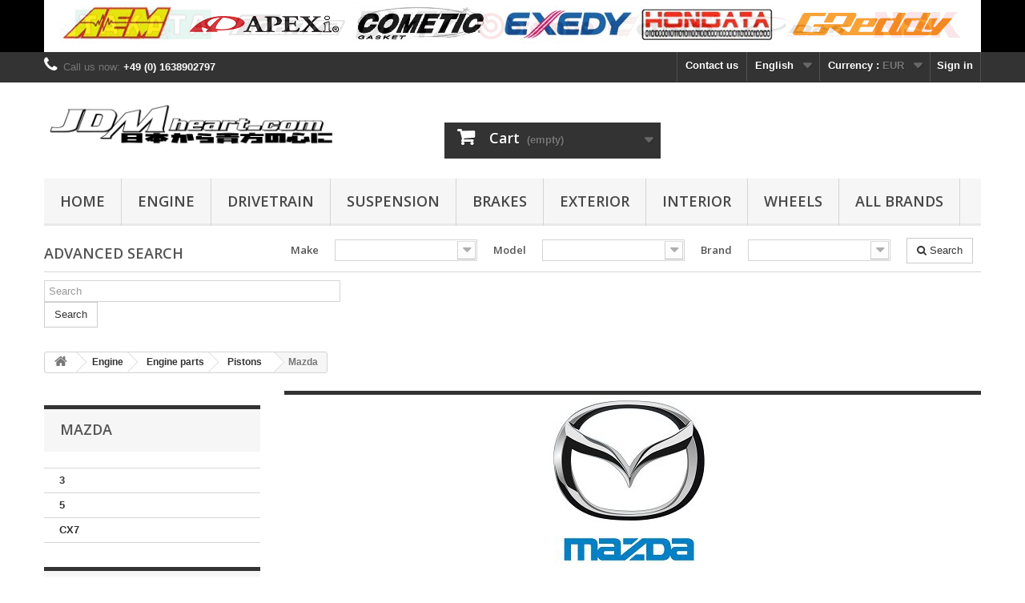

--- FILE ---
content_type: text/html; charset=utf-8
request_url: https://www.jdmheart.com/en/1278-mazda
body_size: 23863
content:
<!DOCTYPE HTML> <!--[if lt IE 7]><html class="no-js lt-ie9 lt-ie8 lt-ie7" lang="en-us"><![endif]--> <!--[if IE 7]><html class="no-js lt-ie9 lt-ie8 ie7" lang="en-us"><![endif]--> <!--[if IE 8]><html class="no-js lt-ie9 ie8" lang="en-us"><![endif]--> <!--[if gt IE 8]><html class="no-js ie9" lang="en-us"><![endif]--><html lang="en-us"><head><meta charset="utf-8" /><title>Mazda - JDM Heart</title><meta name="generator" content="PrestaShop" /><meta name="robots" content="index,follow" /><meta name="viewport" content="width=device-width, minimum-scale=0.25, maximum-scale=1.6, initial-scale=1.0" /><meta name="apple-mobile-web-app-capable" content="yes" /><link rel="icon" type="image/vnd.microsoft.icon" href="/img/favicon.ico?1669563708" /><link rel="shortcut icon" type="image/x-icon" href="/img/favicon.ico?1669563708" /><link rel="stylesheet" href="https://www.jdmheart.com/themes/default-bootstrap/cache/v_40_57f073e0a4e5c63beeeceec51eef2af4_all.css" type="text/css" media="all" />  <link rel="stylesheet" href="https://fonts.googleapis.com/css?family=Open+Sans:300,600&amp;subset=latin,latin-ext" type="text/css" media="all" /> <!--[if IE 8]> 
<script src="https://oss.maxcdn.com/libs/html5shiv/3.7.0/html5shiv.js"></script> 
<script src="https://oss.maxcdn.com/libs/respond.js/1.3.0/respond.min.js"></script> <![endif]--></head><body id="category" class="category category-1278 category-mazda hide-right-column lang_en"><div id="page"><div class="header-container"> <header id="header"><div class="banner"><div class="container"><div class="row"> <a href="https://www.jdmheart.com/en/manufacturers" title="#realparts"> <img class="img-responsive" src="https://www.jdmheart.com/modules/blockbanner/img/2e88a072d721a910031045d7103377c5.gif" alt="#realparts" title="#realparts" width="1170" height="65" /> </a></div></div></div><div class="nav"><div class="container"><div class="row"> <nav><div class="header_user_info"> <a class="login" href="https://www.jdmheart.com/en/my-account" rel="nofollow" title="Log in to your customer account"> Sign in </a></div><div id="currencies-block-top"><form id="setCurrency" action="/en/1278-mazda" method="post"><div class="current"> <input type="hidden" name="id_currency" id="id_currency" value=""/> <input type="hidden" name="SubmitCurrency" value="" /> <span class="cur-label">Currency :</span> <strong>EUR</strong></div><ul id="first-currencies" class="currencies_ul toogle_content"><li class="selected"> <a href="javascript:setCurrency(2);" rel="nofollow" title="Euro"> Euro </a></li><li > <a href="javascript:setCurrency(3);" rel="nofollow" title="Pounds"> Pounds </a></li></ul></form></div><div id="languages-block-top" class="languages-block"><div class="current"> <span>English</span></div><ul id="first-languages" class="languages-block_ul toogle_content"><li class="selected"> <span>English</span></li><li > <a href="https://www.jdmheart.com/de/1278-mazda" title="Deutsch"> <span>Deutsch</span> </a></li></ul></div><div id="contact-link"> <a href="https://www.jdmheart.com/en/contact-us" title="Contact us">Contact us</a></div> <span class="shop-phone"> <i class="icon-phone"></i>Call us now: <strong>+49 (0) 1638902797</strong> </span></nav></div></div></div><div><div class="container"><div class="row"><div id="header_logo"> <a href="https://www.jdmheart.com/" title="JDM Heart"> <img class="logo img-responsive" src="https://www.jdmheart.com/img/jdm-heart-performance-logo-1669561840.jpg" alt="JDM Heart" width="800" height="168"/> </a></div><div class="col-sm-4 clearfix"><div class="shopping_cart"> <a href="https://www.jdmheart.com/en/order" title="View my shopping cart" rel="nofollow"> <b>Cart</b> <span class="ajax_cart_quantity unvisible">0</span> <span class="ajax_cart_product_txt unvisible">Product</span> <span class="ajax_cart_product_txt_s unvisible">Products</span> <span class="ajax_cart_total unvisible"> </span> <span class="ajax_cart_no_product">(empty)</span> </a><div class="cart_block block exclusive"><div class="block_content"><div class="cart_block_list"><p class="cart_block_no_products"> No products</p><div class="cart-prices"><div class="cart-prices-line first-line"> <span class="price cart_block_shipping_cost ajax_cart_shipping_cost"> Free shipping! </span> <span> Shipping </span></div><div class="cart-prices-line"> <span class="price cart_block_tax_cost ajax_cart_tax_cost">0,00€</span> <span>Tax</span></div><div class="cart-prices-line last-line"> <span class="price cart_block_total ajax_block_cart_total">0,00€</span> <span>Total</span></div><p> Prices are tax included</p></div><p class="cart-buttons"> <a id="button_order_cart" class="btn btn-default button button-small" href="https://www.jdmheart.com/en/order" title="Check out" rel="nofollow"> <span> Check out<i class="icon-chevron-right right"></i> </span> </a></p></div></div></div></div></div><div id="layer_cart"><div class="clearfix"><div class="layer_cart_product col-xs-12 col-md-6"> <span class="cross" title="Close window"></span><h2> <i class="icon-check"></i>Product successfully added to your shopping cart</h2><div class="product-image-container layer_cart_img"></div><div class="layer_cart_product_info"> <span id="layer_cart_product_title" class="product-name"></span> <span id="layer_cart_product_attributes"></span><div> <strong class="dark">Quantity</strong> <span id="layer_cart_product_quantity"></span></div><div> <strong class="dark">Total</strong> <span id="layer_cart_product_price"></span></div></div></div><div class="layer_cart_cart col-xs-12 col-md-6"><h2> <span class="ajax_cart_product_txt_s unvisible"> There are <span class="ajax_cart_quantity">0</span> items in your cart. </span> <span class="ajax_cart_product_txt "> There is 1 item in your cart. </span></h2><div class="layer_cart_row"> <strong class="dark"> Total products (tax incl.) </strong> <span class="ajax_block_products_total"> </span></div><div class="layer_cart_row"> <strong class="dark"> Total shipping&nbsp;(tax incl.) </strong> <span class="ajax_cart_shipping_cost"> Free shipping! </span></div><div class="layer_cart_row"> <strong class="dark">Tax</strong> <span class="price cart_block_tax_cost ajax_cart_tax_cost">0,00€</span></div><div class="layer_cart_row"> <strong class="dark"> Total (tax incl.) </strong> <span class="ajax_block_cart_total"> </span></div><div class="button-container"> <span class="continue btn btn-default button exclusive-medium" title="Continue shopping"> <span> <i class="icon-chevron-left left"></i>Continue shopping </span> </span> <a class="btn btn-default button button-medium" href="https://www.jdmheart.com/en/order" title="Proceed to checkout" rel="nofollow"> <span> Proceed to checkout<i class="icon-chevron-right right"></i> </span> </a></div></div></div><div class="crossseling"></div></div><div class="layer_cart_overlay"></div><div id="block_top_menu" class="sf-contener clearfix col-lg-12"><div class="cat-title">Categories</div><ul class="sf-menu clearfix menu-content"><li><a href="https://www.jdmheart.com/en/content/category/1-home" title="Home">Home</a><ul><li ><a href="https://www.jdmheart.com/en/content/4-about-us">About us</a></li><li ><a href="https://www.jdmheart.com/en/content/5-useful-links">Useful links</a></li><li ><a href="https://www.jdmheart.com/en/content/8-terms-legal">Terms / Legal</a></li></ul></li><li><a href="https://www.jdmheart.com/en/12-engine" title="Engine">Engine</a><ul><li><a href="https://www.jdmheart.com/en/24-engine-parts" title="Engine parts">Engine parts</a><ul><li><a href="https://www.jdmheart.com/en/1208-pistons" title="Pistons">Pistons</a><ul><li><a href="https://www.jdmheart.com/en/1231-honda" title="Honda">Honda</a><ul><li><a href="https://www.jdmheart.com/en/1232-accord" title="Accord">Accord</a><ul><li><a href="https://www.jdmheart.com/en/1239-k24" title="K24">K24</a></li><li><a href="https://www.jdmheart.com/en/1240-h22" title="H22">H22</a></li></ul></li><li><a href="https://www.jdmheart.com/en/1233-civic" title="Civic">Civic</a><ul><li><a href="https://www.jdmheart.com/en/1241-k20" title="K20">K20</a></li></ul></li><li><a href="https://www.jdmheart.com/en/1234-cr-z" title="CR-Z">CR-Z</a></li><li><a href="https://www.jdmheart.com/en/1235-prelude" title="Prelude">Prelude</a><ul><li><a href="https://www.jdmheart.com/en/1242-h22" title="H22">H22</a></li></ul></li><li><a href="https://www.jdmheart.com/en/1236-s2000" title="S2000">S2000</a></li></ul></li><li><a href="https://www.jdmheart.com/en/1243-toyota" title="Toyota">Toyota</a><ul><li><a href="https://www.jdmheart.com/en/1244-supra" title="Supra">Supra</a><ul><li><a href="https://www.jdmheart.com/en/1245-2jzgte" title="2JZGTE">2JZGTE</a></li><li><a href="https://www.jdmheart.com/en/1246-7mgte" title="7MGTE">7MGTE</a></li></ul></li><li><a href="https://www.jdmheart.com/en/1247-corolla" title="Corolla">Corolla</a><ul><li><a href="https://www.jdmheart.com/en/1248-4age" title="4AGE">4AGE</a></li><li><a href="https://www.jdmheart.com/en/1249-2zzge" title="2ZZGE">2ZZGE</a></li></ul></li><li><a href="https://www.jdmheart.com/en/1250-gt86" title="GT86">GT86</a></li><li><a href="https://www.jdmheart.com/en/1251-celica" title="Celica">Celica</a><ul><li><a href="https://www.jdmheart.com/en/1253-3sgte" title="3SGTE">3SGTE</a></li><li><a href="https://www.jdmheart.com/en/1258-2zzge" title="2ZZGE">2ZZGE</a></li></ul></li><li><a href="https://www.jdmheart.com/en/1252-mr2" title="MR2">MR2</a><ul><li><a href="https://www.jdmheart.com/en/1254-3sgte" title="3SGTE">3SGTE</a></li><li><a href="https://www.jdmheart.com/en/1259-4age" title="4AGE">4AGE</a></li></ul></li><li><a href="https://www.jdmheart.com/en/1255-4-runner" title="4-Runner">4-Runner</a></li><li><a href="https://www.jdmheart.com/en/1256-alphard" title="Alphard">Alphard</a></li><li><a href="https://www.jdmheart.com/en/1257-camry" title="Camry">Camry</a></li><li><a href="https://www.jdmheart.com/en/1260-hilux" title="Hilux">Hilux</a></li><li><a href="https://www.jdmheart.com/en/1261-landcruiser" title="Landcruiser">Landcruiser</a></li></ul></li><li><a href="https://www.jdmheart.com/en/1216-nissan" title="Nissan">Nissan</a><ul><li><a href="https://www.jdmheart.com/en/1225-gt-r" title="GT-R">GT-R</a></li><li><a href="https://www.jdmheart.com/en/1217-skyline" title="Skyline">Skyline</a><ul><li><a href="https://www.jdmheart.com/en/1219-rb25det" title="RB25DET">RB25DET</a></li><li><a href="https://www.jdmheart.com/en/1218-rb26dett" title="RB26DETT">RB26DETT</a></li></ul></li><li><a href="https://www.jdmheart.com/en/1222-silvia" title="Silvia">Silvia</a><ul><li><a href="https://www.jdmheart.com/en/1223-sr20det" title="SR20DET">SR20DET</a></li><li><a href="https://www.jdmheart.com/en/1230-ca18det" title="CA18DET">CA18DET</a></li><li><a href="https://www.jdmheart.com/en/1224-fj20e" title="FJ20E">FJ20E</a></li></ul></li><li><a href="https://www.jdmheart.com/en/1220-350z" title="350Z">350Z</a><ul><li><a href="https://www.jdmheart.com/en/1221-vq35de" title="VQ35DE">VQ35DE</a></li></ul></li><li><a href="https://www.jdmheart.com/en/1228-370z" title="370Z">370Z</a></li><li><a href="https://www.jdmheart.com/en/1229-300zx" title="300ZX">300ZX</a></li></ul></li><li><a href="https://www.jdmheart.com/en/1262-mitsubishi" title="Mitsubishi">Mitsubishi</a><ul><li><a href="https://www.jdmheart.com/en/1263-lancer" title="Lancer">Lancer</a><ul><li><a href="https://www.jdmheart.com/en/1264-4g63" title="4G63">4G63</a><ul><li><a href="https://www.jdmheart.com/en/1268-85mm" title="85mm">85mm</a></li><li><a href="https://www.jdmheart.com/en/1269-8525mm" title="85,25mm">85,25mm</a></li><li><a href="https://www.jdmheart.com/en/1270-855mm" title="85,5mm">85,5mm</a></li><li><a href="https://www.jdmheart.com/en/1271-86mm" title="86mm">86mm</a></li><li><a href="https://www.jdmheart.com/en/1274-8625mm" title="86,25mm">86,25mm</a></li><li><a href="https://www.jdmheart.com/en/1275-865mm" title="86,5mm">86,5mm</a></li><li><a href="https://www.jdmheart.com/en/1276-8675mm" title="86,75mm">86,75mm</a></li><li><a href="https://www.jdmheart.com/en/1277-87mm" title="87mm">87mm</a></li></ul></li><li><a href="https://www.jdmheart.com/en/1265-4b11t" title="4B11T">4B11T</a></li></ul></li><li><a href="https://www.jdmheart.com/en/1266-eclipse" title="Eclipse">Eclipse</a><ul><li><a href="https://www.jdmheart.com/en/1267-4g63" title="4G63">4G63</a></li></ul></li></ul></li><li class="sfHoverForce"><a href="https://www.jdmheart.com/en/1278-mazda" title="Mazda">Mazda</a><ul><li><a href="https://www.jdmheart.com/en/1279-3" title="3">3</a></li><li><a href="https://www.jdmheart.com/en/1280-5" title="5">5</a></li><li><a href="https://www.jdmheart.com/en/1281-cx7" title="CX7">CX7</a></li></ul></li><li><a href="https://www.jdmheart.com/en/1282-subaru" title="Subaru">Subaru</a><ul><li><a href="https://www.jdmheart.com/en/1283-brz" title="BRZ">BRZ</a></li><li><a href="https://www.jdmheart.com/en/1284-forester" title="Forester">Forester</a></li><li><a href="https://www.jdmheart.com/en/1285-impreza" title="Impreza">Impreza</a><ul><li><a href="https://www.jdmheart.com/en/1288-ej20" title="EJ20">EJ20</a></li><li><a href="https://www.jdmheart.com/en/1289-ej25" title="EJ25">EJ25</a></li></ul></li><li><a href="https://www.jdmheart.com/en/1286-legacy" title="Legacy">Legacy</a></li><li><a href="https://www.jdmheart.com/en/1287-wrx" title="WRX">WRX</a></li></ul></li><li><a href="https://www.jdmheart.com/en/1290-suzuki" title="Suzuki">Suzuki</a><ul><li><a href="https://www.jdmheart.com/en/1291-swift" title="Swift">Swift</a></li></ul></li></ul></li><li><a href="https://www.jdmheart.com/en/1209-conrods" title="Conrods">Conrods</a><ul><li><a href="https://www.jdmheart.com/en/1237-honda" title="Honda">Honda</a><ul><li><a href="https://www.jdmheart.com/en/1238-cr-z" title="CR-Z">CR-Z</a></li><li><a href="https://www.jdmheart.com/en/1292-civic" title="Civic">Civic</a><ul><li><a href="https://www.jdmheart.com/en/1294-b16" title="B16">B16</a></li></ul></li><li><a href="https://www.jdmheart.com/en/1293-integra" title="Integra">Integra</a><ul><li><a href="https://www.jdmheart.com/en/1296-k20" title="K20">K20</a></li><li><a href="https://www.jdmheart.com/en/1295-b18c" title="B18C">B18C</a></li></ul></li></ul></li><li><a href="https://www.jdmheart.com/en/1306-toyota" title="Toyota">Toyota</a><ul><li><a href="https://www.jdmheart.com/en/1307-supra" title="Supra">Supra</a><ul><li><a href="https://www.jdmheart.com/en/1309-2jzgte" title="2JZGTE">2JZGTE</a></li></ul></li></ul></li><li><a href="https://www.jdmheart.com/en/1226-nissan" title="Nissan">Nissan</a><ul><li><a href="https://www.jdmheart.com/en/1227-gt-r" title="GT-R">GT-R</a></li><li><a href="https://www.jdmheart.com/en/1297-skyline" title="Skyline">Skyline</a><ul><li><a href="https://www.jdmheart.com/en/1298-rb25det" title="RB25DET">RB25DET</a></li><li><a href="https://www.jdmheart.com/en/1299-rb26dett" title="RB26DETT">RB26DETT</a></li></ul></li><li><a href="https://www.jdmheart.com/en/1300-silvia" title="Silvia">Silvia</a><ul><li><a href="https://www.jdmheart.com/en/1301-sr20det" title="SR20DET">SR20DET</a></li><li><a href="https://www.jdmheart.com/en/1302-ca18det" title="CA18DET">CA18DET</a></li></ul></li><li><a href="https://www.jdmheart.com/en/1303-350z" title="350Z">350Z</a><ul><li><a href="https://www.jdmheart.com/en/1304-vq35de" title="VQ35DE">VQ35DE</a></li></ul></li><li><a href="https://www.jdmheart.com/en/1305-370z" title="370Z">370Z</a></li></ul></li><li><a href="https://www.jdmheart.com/en/1310-mitsubishi" title="Mitsubishi">Mitsubishi</a><ul><li><a href="https://www.jdmheart.com/en/1311-lancer" title="Lancer">Lancer</a><ul><li><a href="https://www.jdmheart.com/en/1312-4g63" title="4G63">4G63</a></li><li><a href="https://www.jdmheart.com/en/1313-4b11t" title="4B11T">4B11T</a></li></ul></li></ul></li><li><a href="https://www.jdmheart.com/en/1314-mazda" title="Mazda">Mazda</a></li><li><a href="https://www.jdmheart.com/en/1315-subaru" title="Subaru">Subaru</a><ul><li><a href="https://www.jdmheart.com/en/1316-impreza" title="Impreza">Impreza</a><ul><li><a href="https://www.jdmheart.com/en/1317-ej20" title="EJ20">EJ20</a></li><li><a href="https://www.jdmheart.com/en/1318-ej25" title="EJ25">EJ25</a></li></ul></li></ul></li><li><a href="https://www.jdmheart.com/en/1319-suzuki" title="Suzuki">Suzuki</a><ul><li><a href="https://www.jdmheart.com/en/1320-swift" title="Swift">Swift</a></li></ul></li></ul></li><li><a href="https://www.jdmheart.com/en/1213-engine-bearings" title="Engine Bearings">Engine Bearings</a><ul><li><a href="https://www.jdmheart.com/en/1351-honda" title="Honda">Honda</a><ul><li><a href="https://www.jdmheart.com/en/1353-accord" title="Accord">Accord</a><ul><li><a href="https://www.jdmheart.com/en/1369-f18" title="F18">F18</a></li><li><a href="https://www.jdmheart.com/en/1365-f20" title="F20">F20</a></li><li><a href="https://www.jdmheart.com/en/1366-f23" title="F23">F23</a></li><li><a href="https://www.jdmheart.com/en/1367-a20" title="A20">A20</a></li><li><a href="https://www.jdmheart.com/en/1368-k24" title="K24">K24</a></li><li><a href="https://www.jdmheart.com/en/1370-et" title="ET">ET</a></li></ul></li><li><a href="https://www.jdmheart.com/en/1354-civic" title="Civic">Civic</a><ul><li><a href="https://www.jdmheart.com/en/1371-d15" title="D15">D15</a></li><li><a href="https://www.jdmheart.com/en/1372-d16" title="D16">D16</a></li><li><a href="https://www.jdmheart.com/en/1373-b16" title="B16">B16</a></li><li><a href="https://www.jdmheart.com/en/1374-k20" title="K20">K20</a></li><li><a href="https://www.jdmheart.com/en/1375-zc" title="ZC">ZC</a></li></ul></li><li><a href="https://www.jdmheart.com/en/1355-fr-v" title="FR-V">FR-V</a><ul><li><a href="https://www.jdmheart.com/en/1376-d17" title="D17">D17</a></li></ul></li><li><a href="https://www.jdmheart.com/en/1362-hr-v" title="HR-V">HR-V</a></li><li><a href="https://www.jdmheart.com/en/1356-integra" title="Integra">Integra</a><ul><li><a href="https://www.jdmheart.com/en/1377-d16" title="D16">D16</a></li><li><a href="https://www.jdmheart.com/en/1378-zc" title="ZC">ZC</a></li><li><a href="https://www.jdmheart.com/en/1379-b18" title="B18">B18</a></li><li><a href="https://www.jdmheart.com/en/1380-k20" title="K20">K20</a></li></ul></li><li><a href="https://www.jdmheart.com/en/1363-odyssey" title="Odyssey">Odyssey</a></li><li><a href="https://www.jdmheart.com/en/1357-prelude" title="Prelude">Prelude</a><ul><li><a href="https://www.jdmheart.com/en/1381-et" title="ET">ET</a></li></ul></li><li><a href="https://www.jdmheart.com/en/1358-s2000" title="S2000">S2000</a></li><li><a href="https://www.jdmheart.com/en/1364-shuttle" title="Shuttle">Shuttle</a></li></ul></li><li><a href="https://www.jdmheart.com/en/1352-toyota" title="Toyota">Toyota</a><ul><li><a href="https://www.jdmheart.com/en/1361-supra" title="Supra">Supra</a></li></ul></li><li><a href="https://www.jdmheart.com/en/1321-nissan" title="Nissan">Nissan</a><ul><li><a href="https://www.jdmheart.com/en/1331-almera" title="Almera">Almera</a></li><li><a href="https://www.jdmheart.com/en/1332-cedric" title="Cedric">Cedric</a><ul><li><a href="https://www.jdmheart.com/en/1339-rb25det" title="RB25DET">RB25DET</a></li><li><a href="https://www.jdmheart.com/en/1350-vq30de" title="VQ30DE">VQ30DE</a></li></ul></li><li><a href="https://www.jdmheart.com/en/1333-cefiro" title="Cefiro">Cefiro</a></li><li><a href="https://www.jdmheart.com/en/1327-gt-r" title="GT-R">GT-R</a></li><li><a href="https://www.jdmheart.com/en/1340-stagea" title="Stagea">Stagea</a><ul><li><a href="https://www.jdmheart.com/en/1341-rb25det" title="RB25DET">RB25DET</a></li><li><a href="https://www.jdmheart.com/en/1342-rb26dett" title="RB26DETT">RB26DETT</a></li></ul></li><li><a href="https://www.jdmheart.com/en/1322-skyline" title="Skyline">Skyline</a><ul><li><a href="https://www.jdmheart.com/en/1326-rb20" title="RB20">RB20</a></li><li><a href="https://www.jdmheart.com/en/1325-rb25det" title="RB25DET">RB25DET</a></li><li><a href="https://www.jdmheart.com/en/1323-rb26dett" title="RB26DETT">RB26DETT</a></li><li><a href="https://www.jdmheart.com/en/1324-vq35de" title="VQ35DE">VQ35DE</a></li></ul></li><li><a href="https://www.jdmheart.com/en/1328-silvia" title="Silvia">Silvia</a><ul><li><a href="https://www.jdmheart.com/en/1337-sr20det" title="SR20DET">SR20DET</a></li><li><a href="https://www.jdmheart.com/en/1338-ca18det" title="CA18DET">CA18DET</a></li></ul></li><li><a href="https://www.jdmheart.com/en/1344-sunny" title="Sunny">Sunny</a><ul><li><a href="https://www.jdmheart.com/en/1345-sr20det" title="SR20DET">SR20DET</a></li><li><a href="https://www.jdmheart.com/en/1349-ca18de" title="CA18DE">CA18DE</a></li><li><a href="https://www.jdmheart.com/en/1346-ca16de" title="CA16DE">CA16DE</a></li><li><a href="https://www.jdmheart.com/en/1347-cd17" title="CD17">CD17</a></li><li><a href="https://www.jdmheart.com/en/1348-cd20" title="CD20">CD20</a></li></ul></li><li><a href="https://www.jdmheart.com/en/1329-350z" title="350Z">350Z</a><ul><li><a href="https://www.jdmheart.com/en/1336-vq35de" title="VQ35DE">VQ35DE</a></li></ul></li><li><a href="https://www.jdmheart.com/en/1330-300zx" title="300ZX">300ZX</a></li><li><a href="https://www.jdmheart.com/en/1334-pulsar" title="Pulsar">Pulsar</a><ul><li><a href="https://www.jdmheart.com/en/1335-sr20det" title="SR20DET">SR20DET</a></li></ul></li><li><a href="https://www.jdmheart.com/en/1343-bluebird" title="Bluebird">Bluebird</a></li></ul></li></ul></li><li><a href="https://www.jdmheart.com/en/1474-engine-braces" title="Engine Braces">Engine Braces</a></li><li><a href="https://www.jdmheart.com/en/1430-oil-pan" title="Oil Pan">Oil Pan</a><ul><li><a href="https://www.jdmheart.com/en/1431-nissan" title="Nissan">Nissan</a></li></ul></li><li><a href="https://www.jdmheart.com/en/1360-cylinder-head" title="Cylinder Head">Cylinder Head</a><ul><li><a href="https://www.jdmheart.com/en/1090-nissan" title="Nissan">Nissan</a></li></ul></li><li><a href="https://www.jdmheart.com/en/1211-camshafts" title="Camshafts">Camshafts</a><ul><li><a href="https://www.jdmheart.com/en/1442-nissan" title="Nissan">Nissan</a><ul><li><a href="https://www.jdmheart.com/en/1443-skyline" title="Skyline">Skyline</a><ul><li><a href="https://www.jdmheart.com/en/1444-rb26dett" title="RB26DETT">RB26DETT</a></li><li><a href="https://www.jdmheart.com/en/1445-rb25det" title="RB25DET">RB25DET</a></li></ul></li></ul></li></ul></li><li><a href="https://www.jdmheart.com/en/1212-valve-train" title="Valve train">Valve train</a><ul><li><a href="https://www.jdmheart.com/en/1418-nissan" title="Nissan">Nissan</a></li></ul></li><li><a href="https://www.jdmheart.com/en/64-gaskets" title="Gaskets">Gaskets</a><ul><li><a href="https://www.jdmheart.com/en/1005-honda" title="Honda">Honda</a></li><li><a href="https://www.jdmheart.com/en/1007-nissan" title="Nissan">Nissan</a></li><li><a href="https://www.jdmheart.com/en/1008-toyota" title="Toyota">Toyota</a></li><li><a href="https://www.jdmheart.com/en/1009-subaru" title="Subaru">Subaru</a></li></ul></li><li><a href="https://www.jdmheart.com/en/1214-bolts-studs" title="Bolts & Studs">Bolts & Studs</a><ul><li><a href="https://www.jdmheart.com/en/1419-nissan" title="Nissan">Nissan</a></li></ul></li><li><a href="https://www.jdmheart.com/en/1359-pulleys" title="Pulleys">Pulleys</a><ul><li><a href="https://www.jdmheart.com/en/1446-nissan" title="Nissan">Nissan</a><ul><li><a href="https://www.jdmheart.com/en/1447-skyline" title="Skyline">Skyline</a></li></ul></li></ul></li><li><a href="https://www.jdmheart.com/en/1215-timing-belts-pumps" title="Timing Belts & Pumps">Timing Belts & Pumps</a><ul><li><a href="https://www.jdmheart.com/en/994-honda" title="Honda">Honda</a></li><li><a href="https://www.jdmheart.com/en/995-toyota" title="Toyota">Toyota</a></li><li><a href="https://www.jdmheart.com/en/993-nissan" title="Nissan">Nissan</a></li></ul></li></ul></li><li><a href="https://www.jdmheart.com/en/20-engine-swaps" title="Engine Swaps">Engine Swaps</a><ul><li><a href="https://www.jdmheart.com/en/943-k20" title="K20">K20</a></li><li><a href="https://www.jdmheart.com/en/944-k24" title="K24">K24</a></li><li><a href="https://www.jdmheart.com/en/945-b16-b18" title="B16 B18">B16 B18</a></li><li><a href="https://www.jdmheart.com/en/946-1jz-2jz" title="1JZ 2JZ">1JZ 2JZ</a></li><li><a href="https://www.jdmheart.com/en/947-rb20-rb25-rb26" title="RB20 RB25 RB26">RB20 RB25 RB26</a></li><li><a href="https://www.jdmheart.com/en/29-engine-mounts" title="Engine Mounts">Engine Mounts</a></li></ul></li><li><a href="https://www.jdmheart.com/en/30-intake-filter" title="Intake & Filter">Intake & Filter</a><ul><li><a href="https://www.jdmheart.com/en/1080-honda" title="Honda">Honda</a></li><li><a href="https://www.jdmheart.com/en/1081-toyota" title="Toyota">Toyota</a></li><li><a href="https://www.jdmheart.com/en/1082-nissan" title="Nissan">Nissan</a></li><li><a href="https://www.jdmheart.com/en/1083-mitsubishi" title="Mitsubishi">Mitsubishi</a></li><li><a href="https://www.jdmheart.com/en/1084-lexus" title="Lexus">Lexus</a></li><li><a href="https://www.jdmheart.com/en/1085-mazda" title="Mazda">Mazda</a></li><li><a href="https://www.jdmheart.com/en/1086-subaru" title="Subaru">Subaru</a></li><li><a href="https://www.jdmheart.com/en/1087-suzuki" title="Suzuki">Suzuki</a></li></ul></li><li><a href="https://www.jdmheart.com/en/21-exhaust" title="Exhaust">Exhaust</a><ul><li><a href="https://www.jdmheart.com/en/989-honda" title="Honda">Honda</a></li><li><a href="https://www.jdmheart.com/en/991-toyota" title="Toyota">Toyota</a></li><li><a href="https://www.jdmheart.com/en/992-nissan" title="Nissan">Nissan</a><ul><li><a href="https://www.jdmheart.com/en/1437-300zx" title="300ZX">300ZX</a></li><li><a href="https://www.jdmheart.com/en/1438-350z" title="350Z">350Z</a></li><li><a href="https://www.jdmheart.com/en/1439-370z" title="370Z">370Z</a></li><li><a href="https://www.jdmheart.com/en/1433-s13-s15" title="S13 - S15">S13 - S15</a></li><li><a href="https://www.jdmheart.com/en/1434-r32" title="R32 ">R32 </a></li><li><a href="https://www.jdmheart.com/en/1435-r33" title="R33">R33</a></li><li><a href="https://www.jdmheart.com/en/1436-r34" title="R34">R34</a></li><li><a href="https://www.jdmheart.com/en/1432-r35-gt-r" title="R35 GT-R">R35 GT-R</a></li><li><a href="https://www.jdmheart.com/en/1440-pulsar" title="Pulsar">Pulsar</a></li><li><a href="https://www.jdmheart.com/en/1441-navara" title="Navara">Navara</a></li></ul></li><li><a href="https://www.jdmheart.com/en/1096-mitsubishi" title="Mitsubishi">Mitsubishi</a></li><li><a href="https://www.jdmheart.com/en/1097-lexus" title="Lexus">Lexus</a></li><li><a href="https://www.jdmheart.com/en/1098-mazda" title="Mazda">Mazda</a></li><li><a href="https://www.jdmheart.com/en/1099-subaru" title="Subaru">Subaru</a></li><li><a href="https://www.jdmheart.com/en/1100-suzuki" title="Suzuki">Suzuki</a></li></ul></li><li><a href="https://www.jdmheart.com/en/26-intercoolers-radiators" title="Intercoolers & Radiators">Intercoolers & Radiators</a><ul><li><a href="https://www.jdmheart.com/en/1016-honda" title="Honda">Honda</a></li><li><a href="https://www.jdmheart.com/en/1017-toyota" title="Toyota">Toyota</a></li><li><a href="https://www.jdmheart.com/en/1018-nissan" title="Nissan">Nissan</a></li><li><a href="https://www.jdmheart.com/en/1054-mitsubishi" title="Mitsubishi">Mitsubishi</a></li><li><a href="https://www.jdmheart.com/en/1056-lexus" title="Lexus">Lexus</a></li><li><a href="https://www.jdmheart.com/en/1057-mazda" title="Mazda">Mazda</a></li><li><a href="https://www.jdmheart.com/en/1058-subaru" title="Subaru">Subaru</a></li><li><a href="https://www.jdmheart.com/en/1060-suzuki" title="Suzuki">Suzuki</a></li></ul></li><li><a href="https://www.jdmheart.com/en/27-turbos-blow-off" title="Turbos & Blow Off ">Turbos & Blow Off </a><ul><li><a href="https://www.jdmheart.com/en/1183-kinugawa" title="Kinugawa">Kinugawa</a><ul><li><a href="https://www.jdmheart.com/en/1185-nissan" title="Nissan">Nissan</a></li><li><a href="https://www.jdmheart.com/en/1186-mitsubishi" title="Mitsubishi">Mitsubishi</a></li><li><a href="https://www.jdmheart.com/en/1187-subaru" title="Subaru">Subaru</a></li><li><a href="https://www.jdmheart.com/en/1189-toyota" title="Toyota">Toyota</a></li><li><a href="https://www.jdmheart.com/en/1188-universal" title="Universal">Universal</a></li></ul></li><li><a href="https://www.jdmheart.com/en/1190-holset" title="Holset">Holset</a><ul><li><a href="https://www.jdmheart.com/en/1191-hx30" title="HX30">HX30</a></li><li><a href="https://www.jdmheart.com/en/1192-hx35" title="HX35">HX35</a></li><li><a href="https://www.jdmheart.com/en/1193-hx40" title="HX40">HX40</a></li><li><a href="https://www.jdmheart.com/en/1194-hx50" title="HX50">HX50</a></li><li><a href="https://www.jdmheart.com/en/1195-hx60" title="HX60">HX60</a></li><li><a href="https://www.jdmheart.com/en/1196-pro-52" title="Pro 52">Pro 52</a></li><li><a href="https://www.jdmheart.com/en/1197-super-40" title="Super 40">Super 40</a></li></ul></li></ul></li><li><a href="https://www.jdmheart.com/en/23-fuel" title="Fuel">Fuel</a><ul><li><a href="https://www.jdmheart.com/en/1052-fuel-injectors" title="Fuel Injectors">Fuel Injectors</a><ul><li><a href="https://www.jdmheart.com/en/1482-honda" title="Honda">Honda</a></li><li><a href="https://www.jdmheart.com/en/1480-toyota" title="Toyota">Toyota</a></li><li><a href="https://www.jdmheart.com/en/1478-nissan" title="Nissan">Nissan</a></li><li><a href="https://www.jdmheart.com/en/1479-mitsubishi" title="Mitsubishi">Mitsubishi</a></li><li><a href="https://www.jdmheart.com/en/1481-lexus" title="Lexus">Lexus</a></li><li><a href="https://www.jdmheart.com/en/1483-subaru" title="Subaru">Subaru</a></li></ul></li><li><a href="https://www.jdmheart.com/en/1053-fuel-pumps" title="Fuel Pumps">Fuel Pumps</a></li><li><a href="https://www.jdmheart.com/en/1180-fuel-rail" title="Fuel Rail">Fuel Rail</a></li><li><a href="https://www.jdmheart.com/en/1484-fuel-cells" title="Fuel Cells">Fuel Cells</a></li><li><a href="https://www.jdmheart.com/en/1485-fuel-pressure-regulator" title="Fuel Pressure regulator">Fuel Pressure regulator</a></li></ul></li><li><a href="https://www.jdmheart.com/en/25-electronics" title="Electronics">Electronics</a><ul><li><a href="https://www.jdmheart.com/en/1200-ecu" title="ECU">ECU</a><ul><li><a href="https://www.jdmheart.com/en/1204-ecumaster-emu-accessories-" title="Ecumaster EMU Accessories ">Ecumaster EMU Accessories </a></li></ul></li><li><a href="https://www.jdmheart.com/en/1201-turbo-timer" title="Turbo Timer">Turbo Timer</a></li><li><a href="https://www.jdmheart.com/en/1202-boost-controller" title="Boost Controller">Boost Controller</a></li><li><a href="https://www.jdmheart.com/en/1473-alternator" title="Alternator">Alternator</a></li><li><a href="https://www.jdmheart.com/en/22-ignition" title="Ignition">Ignition</a><ul><li><a href="https://www.jdmheart.com/en/1205-coilpacks" title="Coilpacks">Coilpacks</a><ul><li><a href="https://www.jdmheart.com/en/1475-nissan" title="Nissan">Nissan</a></li></ul></li><li><a href="https://www.jdmheart.com/en/1207-wiring" title="Wiring">Wiring</a><ul><li><a href="https://www.jdmheart.com/en/1476-nissan" title="Nissan">Nissan</a></li></ul></li><li><a href="https://www.jdmheart.com/en/1477-trigger-kits" title="Trigger Kits">Trigger Kits</a></li></ul></li><li><a href="https://www.jdmheart.com/en/1203-other" title="Other">Other</a></li></ul></li><li><a href="https://www.jdmheart.com/en/1104-oil-coolers-catch-cans" title="Oil Coolers & Catch Cans">Oil Coolers & Catch Cans</a></li><li><a href="https://www.jdmheart.com/en/62-oil-filters" title="Oil & Filters">Oil & Filters</a></li></ul></li><li><a href="https://www.jdmheart.com/en/13-drivetrain" title="Drivetrain">Drivetrain</a><ul><li><a href="https://www.jdmheart.com/en/31-clutch-system" title="Clutch System">Clutch System</a><ul><li><a href="https://www.jdmheart.com/en/999-honda" title="Honda">Honda</a></li><li><a href="https://www.jdmheart.com/en/1004-toyota" title="Toyota">Toyota</a></li><li><a href="https://www.jdmheart.com/en/1002-nissan" title="Nissan">Nissan</a><ul><li><a href="https://www.jdmheart.com/en/1448-300zx" title="300ZX">300ZX</a></li><li><a href="https://www.jdmheart.com/en/1449-350z" title="350Z">350Z</a></li><li><a href="https://www.jdmheart.com/en/1450-370z" title="370Z">370Z</a></li><li><a href="https://www.jdmheart.com/en/1451-180-200-240sx" title="180 / 200 / 240SX">180 / 200 / 240SX</a></li><li><a href="https://www.jdmheart.com/en/1452-skyline" title="Skyline">Skyline</a></li><li><a href="https://www.jdmheart.com/en/1453-r35-gt-r" title="R35 GT-R">R35 GT-R</a></li><li><a href="https://www.jdmheart.com/en/1454-maxima-bluebird" title="Maxima / Bluebird">Maxima / Bluebird</a></li><li><a href="https://www.jdmheart.com/en/1455-stagea" title="Stagea">Stagea</a></li><li><a href="https://www.jdmheart.com/en/1456-pulsar" title="Pulsar">Pulsar</a></li></ul></li><li><a href="https://www.jdmheart.com/en/1143-mitsubishi" title="Mitsubishi">Mitsubishi</a></li><li><a href="https://www.jdmheart.com/en/1146-lexus" title="Lexus">Lexus</a></li><li><a href="https://www.jdmheart.com/en/1144-mazda" title="Mazda">Mazda</a></li><li><a href="https://www.jdmheart.com/en/1003-subaru" title="Subaru">Subaru</a></li><li><a href="https://www.jdmheart.com/en/1145-suzuki" title="Suzuki">Suzuki</a></li></ul></li><li><a href="https://www.jdmheart.com/en/1147-short-shifter" title="Short Shifter">Short Shifter</a><ul><li><a href="https://www.jdmheart.com/en/1149-honda" title="Honda">Honda</a></li><li><a href="https://www.jdmheart.com/en/1150-toyota" title="Toyota">Toyota</a></li><li><a href="https://www.jdmheart.com/en/1151-nissan" title="Nissan">Nissan</a></li><li><a href="https://www.jdmheart.com/en/1152-mitsubishi" title="Mitsubishi">Mitsubishi</a></li><li><a href="https://www.jdmheart.com/en/1153-mazda" title="Mazda">Mazda</a></li><li><a href="https://www.jdmheart.com/en/1154-subaru" title="Subaru">Subaru</a></li></ul></li><li><a href="https://www.jdmheart.com/en/34-gearbox-parts" title="Gearbox & Parts">Gearbox & Parts</a><ul><li><a href="https://www.jdmheart.com/en/1040-honda" title="Honda">Honda</a></li><li><a href="https://www.jdmheart.com/en/1041-toyota" title="Toyota">Toyota</a></li><li><a href="https://www.jdmheart.com/en/1038-nissan" title="Nissan">Nissan</a><ul><li><a href="https://www.jdmheart.com/en/1429-gt-r-gr6" title="GT-R GR6">GT-R GR6</a></li></ul></li><li><a href="https://www.jdmheart.com/en/1042-subaru" title="Subaru">Subaru</a></li></ul></li><li><a href="https://www.jdmheart.com/en/67-drive-shafts" title="Drive shafts">Drive shafts</a><ul><li><a href="https://www.jdmheart.com/en/996-honda" title="Honda">Honda</a></li><li><a href="https://www.jdmheart.com/en/998-subaru" title="Subaru">Subaru</a></li></ul></li><li><a href="https://www.jdmheart.com/en/33-differentials" title="Differentials">Differentials</a><ul><li><a href="https://www.jdmheart.com/en/1463-honda" title="Honda">Honda</a></li><li><a href="https://www.jdmheart.com/en/1464-toyota" title="Toyota">Toyota</a></li><li><a href="https://www.jdmheart.com/en/1467-nissan" title="Nissan">Nissan</a></li><li><a href="https://www.jdmheart.com/en/1468-mitsubishi" title="Mitsubishi">Mitsubishi</a></li><li><a href="https://www.jdmheart.com/en/1465-lexus" title="Lexus">Lexus</a></li><li><a href="https://www.jdmheart.com/en/1469-mazda" title="Mazda">Mazda</a></li><li><a href="https://www.jdmheart.com/en/1466-subaru" title="Subaru">Subaru</a></li><li><a href="https://www.jdmheart.com/en/1470-suzuki" title="Suzuki">Suzuki</a></li></ul></li><li><a href="https://www.jdmheart.com/en/65-bearings" title="Bearings">Bearings</a></li></ul></li><li><a href="https://www.jdmheart.com/en/14-suspension" title="Suspension">Suspension</a><ul><li><a href="https://www.jdmheart.com/en/38-sway-bar-bushes" title="Sway Bar & Bushes">Sway Bar & Bushes</a><ul><li><a href="https://www.jdmheart.com/en/901-nissan" title="Nissan">Nissan</a><ul><li><a href="https://www.jdmheart.com/en/903-200sx" title="200SX">200SX</a><ul><li><a href="https://www.jdmheart.com/en/914-s13-88-93" title="S13 88-93">S13 88-93</a></li><li><a href="https://www.jdmheart.com/en/915-s14-94-99" title="S14 94-99">S14 94-99</a></li><li><a href="https://www.jdmheart.com/en/916-s15-99-02" title="S15 99-02">S15 99-02</a></li></ul></li><li><a href="https://www.jdmheart.com/en/904-300zx-z32" title="300ZX Z32">300ZX Z32</a></li><li><a href="https://www.jdmheart.com/en/905-350z" title="350Z">350Z</a></li><li><a href="https://www.jdmheart.com/en/1471-stagea" title="Stagea">Stagea</a></li><li><a href="https://www.jdmheart.com/en/902-skyline" title="Skyline">Skyline</a><ul><li><a href="https://www.jdmheart.com/en/908-r32-89-94" title="R32 89-94">R32 89-94</a></li><li><a href="https://www.jdmheart.com/en/909-r33-93-98" title="R33 93-98">R33 93-98</a></li><li><a href="https://www.jdmheart.com/en/910-r34-97-02" title="R34 97-02">R34 97-02</a></li></ul></li><li><a href="https://www.jdmheart.com/en/906-primera" title="Primera">Primera</a></li><li><a href="https://www.jdmheart.com/en/907-sunny" title="Sunny">Sunny</a><ul><li><a href="https://www.jdmheart.com/en/912-n14-90-95" title="N14 90-95">N14 90-95</a></li><li><a href="https://www.jdmheart.com/en/913-n14-gti-r-90-95" title="N14 GTI-R 90-95">N14 GTI-R 90-95</a></li></ul></li></ul></li><li><a href="https://www.jdmheart.com/en/900-honda" title="Honda">Honda</a><ul><li><a href="https://www.jdmheart.com/en/937-accord" title="Accord">Accord</a><ul><li><a href="https://www.jdmheart.com/en/948-accord-iii-86-89" title="Accord III 86-89">Accord III 86-89</a></li><li><a href="https://www.jdmheart.com/en/949-accord-iv-90-93" title="Accord IV 90-93">Accord IV 90-93</a></li><li><a href="https://www.jdmheart.com/en/950-accord-v-94-97" title="Accord V 94-97">Accord V 94-97</a></li><li><a href="https://www.jdmheart.com/en/951-accord-vi-98-02" title="Accord VI 98-02">Accord VI 98-02</a></li></ul></li><li><a href="https://www.jdmheart.com/en/938-civic" title="Civic">Civic</a><ul><li><a href="https://www.jdmheart.com/en/952-civic-iii-84-87" title="Civic III 84-87">Civic III 84-87</a></li><li><a href="https://www.jdmheart.com/en/953-civic-iv-88-91" title="Civic IV 88-91">Civic IV 88-91</a></li><li><a href="https://www.jdmheart.com/en/954-civic-v-91-95" title="Civic V 91-95">Civic V 91-95</a></li><li><a href="https://www.jdmheart.com/en/955-civic-vi-95-00-" title="Civic VI 95-00 ">Civic VI 95-00 </a></li><li><a href="https://www.jdmheart.com/en/956-civic-mb6-95-00" title="Civic MB6 95-00">Civic MB6 95-00</a></li><li><a href="https://www.jdmheart.com/en/957-civic-vii-01-05" title="Civic VII 01-05">Civic VII 01-05</a></li></ul></li><li><a href="https://www.jdmheart.com/en/939-crx" title="CRX">CRX</a><ul><li><a href="https://www.jdmheart.com/en/958-crx-84-87" title="CRX 84-87">CRX 84-87</a></li><li><a href="https://www.jdmheart.com/en/959-crx-88-91" title="CRX 88-91">CRX 88-91</a></li><li><a href="https://www.jdmheart.com/en/960-crx-del-sol-92-97" title="CRX del Sol 92-97">CRX del Sol 92-97</a></li></ul></li><li><a href="https://www.jdmheart.com/en/940-integra" title="Integra">Integra</a><ul><li><a href="https://www.jdmheart.com/en/961-integra-93-01" title="Integra 93-01">Integra 93-01</a></li><li><a href="https://www.jdmheart.com/en/962-integra-typer-97-01" title="Integra TypeR 97-01">Integra TypeR 97-01</a></li><li><a href="https://www.jdmheart.com/en/963-integra-dc5-01-06" title="Integra DC5 01-06">Integra DC5 01-06</a></li></ul></li><li><a href="https://www.jdmheart.com/en/941-prelude" title="Prelude">Prelude</a><ul><li><a href="https://www.jdmheart.com/en/964-prelude-ii-83-87" title="Prelude II 83-87">Prelude II 83-87</a></li><li><a href="https://www.jdmheart.com/en/965-prelude-iii-88-91" title="Prelude III 88-91">Prelude III 88-91</a></li><li><a href="https://www.jdmheart.com/en/966-prelude-iv-92-96" title="Prelude IV 92-96">Prelude IV 92-96</a></li><li><a href="https://www.jdmheart.com/en/967-prelude-v-96-01" title="Prelude V 96-01">Prelude V 96-01</a></li></ul></li><li><a href="https://www.jdmheart.com/en/942-s2000" title="S2000">S2000</a><ul><li><a href="https://www.jdmheart.com/en/968-ap1-99-04" title="AP1 99-04">AP1 99-04</a></li><li><a href="https://www.jdmheart.com/en/969-ap2-04-09" title="AP2 04-09">AP2 04-09</a></li></ul></li></ul></li><li><a href="https://www.jdmheart.com/en/919-mazda" title="Mazda">Mazda</a><ul><li><a href="https://www.jdmheart.com/en/921-rx-8-" title="RX-8 ">RX-8 </a></li><li><a href="https://www.jdmheart.com/en/920-mx-5" title="MX-5">MX-5</a></li></ul></li><li><a href="https://www.jdmheart.com/en/922-mitsubishi" title="Mitsubishi">Mitsubishi</a><ul><li><a href="https://www.jdmheart.com/en/923-colt-92-96" title="Colt 92-96">Colt 92-96</a></li><li><a href="https://www.jdmheart.com/en/924-lancer-92-95" title="Lancer 92-95">Lancer 92-95</a></li><li><a href="https://www.jdmheart.com/en/925-evo-iv-v-vi" title="EVO IV - V - VI">EVO IV - V - VI</a></li><li><a href="https://www.jdmheart.com/en/926-evo-vii-viii-ix" title="EVO VII - VIII - IX">EVO VII - VIII - IX</a></li></ul></li><li><a href="https://www.jdmheart.com/en/927-toyota" title="Toyota">Toyota</a><ul><li><a href="https://www.jdmheart.com/en/929-celica" title="Celica">Celica</a></li><li><a href="https://www.jdmheart.com/en/930-gt86" title="GT86">GT86</a></li><li><a href="https://www.jdmheart.com/en/931-supra-93-02" title="Supra 93-02">Supra 93-02</a></li><li><a href="https://www.jdmheart.com/en/932-soarer-91-00-" title="Soarer 91-00 ">Soarer 91-00 </a></li></ul></li><li><a href="https://www.jdmheart.com/en/928-subaru" title="Subaru">Subaru</a><ul><li><a href="https://www.jdmheart.com/en/936-svx-91-97-" title="SVX 91-97 ">SVX 91-97 </a></li><li><a href="https://www.jdmheart.com/en/933-impreza-gc-gf-92-00" title="Impreza GC GF 92-00">Impreza GC GF 92-00</a></li><li><a href="https://www.jdmheart.com/en/934-impreza-gd-gg-01-07" title="Impreza GD GG 01-07">Impreza GD GG 01-07</a></li><li><a href="https://www.jdmheart.com/en/935-impreza-gh-gr-08-11" title="Impreza GH GR 08-11">Impreza GH GR 08-11</a></li></ul></li></ul></li><li><a href="https://www.jdmheart.com/en/35-coilovers" title="Coilovers">Coilovers</a><ul><li><a href="https://www.jdmheart.com/en/1116-honda" title="Honda">Honda</a></li><li><a href="https://www.jdmheart.com/en/1117-toyota" title="Toyota">Toyota</a></li><li><a href="https://www.jdmheart.com/en/1118-nissan" title="Nissan">Nissan</a></li><li><a href="https://www.jdmheart.com/en/1119-mitsubishi" title="Mitsubishi">Mitsubishi</a></li><li><a href="https://www.jdmheart.com/en/1120-lexus" title="Lexus">Lexus</a></li><li><a href="https://www.jdmheart.com/en/1121-mazda" title="Mazda">Mazda</a></li><li><a href="https://www.jdmheart.com/en/1122-subaru" title="Subaru">Subaru</a></li></ul></li><li><a href="https://www.jdmheart.com/en/37-camber-toe-kits" title="Camber, Toe kits">Camber, Toe kits</a><ul><li><a href="https://www.jdmheart.com/en/988-honda" title="Honda">Honda</a></li><li><a href="https://www.jdmheart.com/en/1158-toyota" title="Toyota">Toyota</a></li><li><a href="https://www.jdmheart.com/en/987-nissan" title="Nissan">Nissan</a></li><li><a href="https://www.jdmheart.com/en/1160-mitsubishi" title="Mitsubishi">Mitsubishi</a></li><li><a href="https://www.jdmheart.com/en/1161-lexus" title="Lexus">Lexus</a></li><li><a href="https://www.jdmheart.com/en/1162-mazda" title="Mazda">Mazda</a></li><li><a href="https://www.jdmheart.com/en/1163-subaru" title="Subaru">Subaru</a></li></ul></li><li><a href="https://www.jdmheart.com/en/39-chassis-bracing" title="Chassis Bracing">Chassis Bracing</a><ul><li><a href="https://www.jdmheart.com/en/1170-honda" title="Honda">Honda</a></li><li><a href="https://www.jdmheart.com/en/1171-toyota" title="Toyota">Toyota</a></li><li><a href="https://www.jdmheart.com/en/1172-nissan" title="Nissan">Nissan</a></li><li><a href="https://www.jdmheart.com/en/1173-mitsubishi" title="Mitsubishi">Mitsubishi</a></li><li><a href="https://www.jdmheart.com/en/1174-lexus" title="Lexus">Lexus</a></li><li><a href="https://www.jdmheart.com/en/1175-mazda" title="Mazda">Mazda</a></li><li><a href="https://www.jdmheart.com/en/1176-subaru" title="Subaru">Subaru</a></li></ul></li><li><a href="https://www.jdmheart.com/en/75-ball-joints-bearings" title="Ball Joints & Bearings">Ball Joints & Bearings</a></li></ul></li><li><a href="https://www.jdmheart.com/en/15-brakes" title="Brakes">Brakes</a><ul><li><a href="https://www.jdmheart.com/en/41-brake-discs-pads" title="Brake discs & Pads">Brake discs & Pads</a><ul><li><a href="https://www.jdmheart.com/en/1019-honda" title="Honda">Honda</a></li><li><a href="https://www.jdmheart.com/en/1021-nissan" title="Nissan">Nissan</a><ul><li><a href="https://www.jdmheart.com/en/1032-gt-r-08-" title="GT-R (08-)">GT-R (08-)</a></li><li><a href="https://www.jdmheart.com/en/1024-skyline-c10-68-72" title="Skyline (C10) (68-72)">Skyline (C10) (68-72)</a></li><li><a href="https://www.jdmheart.com/en/1025-skyline-c110-72-77" title="Skyline (C110) (72-77)">Skyline (C110) (72-77)</a></li><li><a href="https://www.jdmheart.com/en/1026-skyline-c210-77-82" title="Skyline (C210) (77-82)">Skyline (C210) (77-82)</a></li><li><a href="https://www.jdmheart.com/en/1027-skyline-r30-31-81-89" title="Skyline (R30-31) (81-89)">Skyline (R30-31) (81-89)</a></li><li><a href="https://www.jdmheart.com/en/1028-skyline-r32-89-95" title="Skyline (R32) (89-95)">Skyline (R32) (89-95)</a></li><li><a href="https://www.jdmheart.com/en/1029-skyline-r33-93-98" title="Skyline (R33) (93-98)">Skyline (R33) (93-98)</a></li><li><a href="https://www.jdmheart.com/en/1030-skyline-r34-98-03" title="Skyline (R34) (98-03)">Skyline (R34) (98-03)</a></li><li><a href="https://www.jdmheart.com/en/1031-skyline-v35-36-01-" title="Skyline (V35-36) (01-)">Skyline (V35-36) (01-)</a></li><li><a href="https://www.jdmheart.com/en/1036-200-sx-88-99" title="200 SX (88-99)">200 SX (88-99)</a></li><li><a href="https://www.jdmheart.com/en/1037-240-sx-89-98" title="240 SX (89-98)">240 SX (89-98)</a></li><li><a href="https://www.jdmheart.com/en/1035-300-zx-90-95" title="300 ZX (90-95)">300 ZX (90-95)</a></li><li><a href="https://www.jdmheart.com/en/1034-350-z-03-" title="350 Z (03-)">350 Z (03-)</a></li><li><a href="https://www.jdmheart.com/en/1033-370-z-09-" title="370 Z (09-)">370 Z (09-)</a></li></ul></li><li><a href="https://www.jdmheart.com/en/1022-toyota" title="Toyota">Toyota</a></li><li><a href="https://www.jdmheart.com/en/1023-subaru" title="Subaru">Subaru</a></li></ul></li><li><a href="https://www.jdmheart.com/en/45-big-brake-kits" title="Big Brake kits">Big Brake kits</a><ul><li><a href="https://www.jdmheart.com/en/1102-honda" title="Honda">Honda</a></li><li><a href="https://www.jdmheart.com/en/1111-toyota" title="Toyota">Toyota</a></li><li><a href="https://www.jdmheart.com/en/1112-nissan" title="Nissan">Nissan</a></li><li><a href="https://www.jdmheart.com/en/1113-mitsubishi" title="Mitsubishi">Mitsubishi</a></li><li><a href="https://www.jdmheart.com/en/1114-mazda" title="Mazda">Mazda</a></li><li><a href="https://www.jdmheart.com/en/1115-subaru" title="Subaru">Subaru</a></li></ul></li><li><a href="https://www.jdmheart.com/en/44-handbrakes-fly-off" title="Handbrakes / Fly-off">Handbrakes / Fly-off</a></li><li><a href="https://www.jdmheart.com/en/43-brake-lines-parts" title="Brake lines / Parts">Brake lines / Parts</a><ul><li><a href="https://www.jdmheart.com/en/1382-nissan" title="Nissan">Nissan</a><ul><li><a href="https://www.jdmheart.com/en/1383-300zx" title="300ZX">300ZX</a></li></ul></li></ul></li></ul></li><li><a href="https://www.jdmheart.com/en/16-exterior" title="Exterior">Exterior</a><ul><li><a href="https://www.jdmheart.com/en/50-body-parts" title="Body Parts">Body Parts</a><ul><li><a href="https://www.jdmheart.com/en/1065-nissan" title="Nissan">Nissan</a><ul><li><a href="https://www.jdmheart.com/en/1072-s13" title="S13">S13</a></li><li><a href="https://www.jdmheart.com/en/1073-s14" title="S14">S14</a></li><li><a href="https://www.jdmheart.com/en/1074-s15" title="S15">S15</a></li><li><a href="https://www.jdmheart.com/en/1075-r32" title="R32">R32</a></li><li><a href="https://www.jdmheart.com/en/1076-r33" title="R33">R33</a></li><li><a href="https://www.jdmheart.com/en/1077-r34" title="R34">R34</a></li><li><a href="https://www.jdmheart.com/en/1078-r35" title="R35">R35</a></li><li><a href="https://www.jdmheart.com/en/1079-350z" title="350Z">350Z</a></li></ul></li><li><a href="https://www.jdmheart.com/en/1066-honda" title="Honda">Honda</a></li><li><a href="https://www.jdmheart.com/en/1067-toyota" title="Toyota">Toyota</a></li><li><a href="https://www.jdmheart.com/en/1068-mitsubishi" title="Mitsubishi">Mitsubishi</a></li><li><a href="https://www.jdmheart.com/en/1071-subaru" title="Subaru">Subaru</a></li><li><a href="https://www.jdmheart.com/en/1069-mazda" title="Mazda">Mazda</a></li><li><a href="https://www.jdmheart.com/en/1070-lexus" title="Lexus">Lexus</a></li></ul></li><li><a href="https://www.jdmheart.com/en/48-fixings" title="Fixings">Fixings</a></li><li><a href="https://www.jdmheart.com/en/1123-lighting" title="Lighting">Lighting</a><ul><li><a href="https://www.jdmheart.com/en/1125-honda" title="Honda">Honda</a><ul><li><a href="https://www.jdmheart.com/en/1132-accord" title="Accord">Accord</a></li><li><a href="https://www.jdmheart.com/en/1133-civic" title="Civic">Civic</a></li><li><a href="https://www.jdmheart.com/en/1134-cr-x" title="CR-X">CR-X</a></li><li><a href="https://www.jdmheart.com/en/1135-cr-v" title="CR-V">CR-V</a></li><li><a href="https://www.jdmheart.com/en/1136-cr-z" title="CR-Z">CR-Z</a></li><li><a href="https://www.jdmheart.com/en/1137-integra" title="Integra">Integra</a></li><li><a href="https://www.jdmheart.com/en/1138-prelude" title="Prelude">Prelude</a></li><li><a href="https://www.jdmheart.com/en/1139-s2000" title="S2000">S2000</a></li><li><a href="https://www.jdmheart.com/en/1140-nsx" title="NSX">NSX</a></li></ul></li><li><a href="https://www.jdmheart.com/en/1126-toyota" title="Toyota">Toyota</a><ul><li><a href="https://www.jdmheart.com/en/1394-celica" title="Celica">Celica</a></li></ul></li><li><a href="https://www.jdmheart.com/en/1127-nissan" title="Nissan">Nissan</a><ul><li><a href="https://www.jdmheart.com/en/1393-350z" title="350Z">350Z</a></li><li><a href="https://www.jdmheart.com/en/1472-gt-r" title="GT-R">GT-R</a></li></ul></li><li><a href="https://www.jdmheart.com/en/1128-mitsubishi" title="Mitsubishi">Mitsubishi</a></li><li><a href="https://www.jdmheart.com/en/1129-lexus" title="Lexus">Lexus</a></li><li><a href="https://www.jdmheart.com/en/1130-mazda" title="Mazda">Mazda</a></li><li><a href="https://www.jdmheart.com/en/1131-subaru" title="Subaru">Subaru</a></li></ul></li></ul></li><li><a href="https://www.jdmheart.com/en/17-interior" title="Interior">Interior</a><ul><li><a href="https://www.jdmheart.com/en/51-steering-wheels" title="Steering wheels">Steering wheels</a><ul><li><a href="https://www.jdmheart.com/en/1401-nardi" title="Nardi">Nardi</a><ul><li><a href="https://www.jdmheart.com/en/1406-anni" title="Anni">Anni</a></li><li><a href="https://www.jdmheart.com/en/1407-challenge" title="Challenge">Challenge</a></li><li><a href="https://www.jdmheart.com/en/1408-classic" title="Classic">Classic</a></li><li><a href="https://www.jdmheart.com/en/1409-competition" title="Competition">Competition</a></li><li><a href="https://www.jdmheart.com/en/1410-deep-corn" title="Deep Corn">Deep Corn</a></li><li><a href="https://www.jdmheart.com/en/1411-gara" title="Gara">Gara</a></li><li><a href="https://www.jdmheart.com/en/1412-kallista" title="Kallista">Kallista</a></li><li><a href="https://www.jdmheart.com/en/1413-leader" title="Leader ">Leader </a></li><li><a href="https://www.jdmheart.com/en/1414-nd1" title="ND1">ND1</a></li><li><a href="https://www.jdmheart.com/en/1415-nd4" title="ND4">ND4</a></li><li><a href="https://www.jdmheart.com/en/1416-twin-line" title="Twin Line">Twin Line</a></li><li><a href="https://www.jdmheart.com/en/1417-two-spokes" title="Two Spokes">Two Spokes</a></li></ul></li><li><a href="https://www.jdmheart.com/en/1402-driftworks" title="Driftworks">Driftworks</a></li><li><a href="https://www.jdmheart.com/en/1403-personal" title="Personal">Personal</a></li><li><a href="https://www.jdmheart.com/en/1404-nrg" title="NRG">NRG</a></li><li><a href="https://www.jdmheart.com/en/1405-vertex" title="Vertex">Vertex</a></li></ul></li><li><a href="https://www.jdmheart.com/en/52-boss-kits" title="Boss kits">Boss kits</a><ul><li><a href="https://www.jdmheart.com/en/1421-honda" title="Honda">Honda</a></li><li><a href="https://www.jdmheart.com/en/1422-toyota" title="Toyota">Toyota</a></li><li><a href="https://www.jdmheart.com/en/1420-nissan" title="Nissan">Nissan</a></li><li><a href="https://www.jdmheart.com/en/1423-mitsubishi" title="Mitsubishi">Mitsubishi</a></li><li><a href="https://www.jdmheart.com/en/1424-lexus" title="Lexus">Lexus</a></li><li><a href="https://www.jdmheart.com/en/1425-mazda" title="Mazda">Mazda</a></li><li><a href="https://www.jdmheart.com/en/1426-subaru" title="Subaru">Subaru</a></li><li><a href="https://www.jdmheart.com/en/1427-suzuki" title="Suzuki">Suzuki</a></li></ul></li><li><a href="https://www.jdmheart.com/en/1462-spacers-quick-releases" title="Spacers & Quick Releases ">Spacers & Quick Releases </a></li><li><a href="https://www.jdmheart.com/en/53-seats" title="Seats">Seats</a><ul><li><a href="https://www.jdmheart.com/en/1458-bride" title="Bride">Bride</a></li><li><a href="https://www.jdmheart.com/en/1459-cobra" title="Cobra">Cobra</a></li><li><a href="https://www.jdmheart.com/en/1460-seat-subframes-rails-fittings" title="Seat Subframes, Rails & Fittings">Seat Subframes, Rails & Fittings</a></li></ul></li><li><a href="https://www.jdmheart.com/en/54-gear-knobs" title="Gear knobs">Gear knobs</a></li><li><a href="https://www.jdmheart.com/en/68-gauges" title="Gauges">Gauges</a></li><li><a href="https://www.jdmheart.com/en/55-other-accessories" title="Other Accessories">Other Accessories</a></li><li><a href="https://www.jdmheart.com/en/1461-harnesses-accessories" title="Harnesses & Accessories">Harnesses & Accessories</a></li></ul></li><li><a href="https://www.jdmheart.com/en/18-wheels" title="Wheels">Wheels</a><ul><li><a href="https://www.jdmheart.com/en/56-japan-racing" title="Japan Racing">Japan Racing</a><ul><li><a href="https://www.jdmheart.com/en/1398-jr31" title="JR31">JR31</a></li><li><a href="https://www.jdmheart.com/en/1397-jr30" title="JR30">JR30</a></li><li><a href="https://www.jdmheart.com/en/1396-jr29" title="JR29">JR29</a></li><li><a href="https://www.jdmheart.com/en/1395-jr28" title="JR28">JR28</a></li><li><a href="https://www.jdmheart.com/en/1391-jr27" title="JR27">JR27</a></li><li><a href="https://www.jdmheart.com/en/1390-jr26" title="JR26">JR26</a></li><li><a href="https://www.jdmheart.com/en/1389-jr25" title="JR25">JR25</a></li><li><a href="https://www.jdmheart.com/en/1388-jr24" title="JR24">JR24</a></li><li><a href="https://www.jdmheart.com/en/1387-jr23" title="JR23">JR23</a></li><li><a href="https://www.jdmheart.com/en/1386-jr22" title="JR22">JR22</a></li><li><a href="https://www.jdmheart.com/en/1385-jr21" title="JR21">JR21</a></li><li><a href="https://www.jdmheart.com/en/1384-jr20" title="JR20">JR20</a></li><li><a href="https://www.jdmheart.com/en/1156-jr19" title="JR19">JR19</a></li><li><a href="https://www.jdmheart.com/en/1101-jr18" title="JR18">JR18</a></li><li><a href="https://www.jdmheart.com/en/980-jr17" title="JR17">JR17</a></li><li><a href="https://www.jdmheart.com/en/986-jr16" title="JR16">JR16</a></li><li><a href="https://www.jdmheart.com/en/979-jr15" title="JR15">JR15</a></li><li><a href="https://www.jdmheart.com/en/978-jr14" title="JR14">JR14</a></li><li><a href="https://www.jdmheart.com/en/970-jr12" title="JR12">JR12</a></li><li><a href="https://www.jdmheart.com/en/977-jr11" title="JR11">JR11</a></li><li><a href="https://www.jdmheart.com/en/976-jr10" title="JR10">JR10</a></li><li><a href="https://www.jdmheart.com/en/975-jr9" title="JR9">JR9</a></li><li><a href="https://www.jdmheart.com/en/984-jr8" title="JR8">JR8</a></li><li><a href="https://www.jdmheart.com/en/973-jr7" title="JR7">JR7</a></li><li><a href="https://www.jdmheart.com/en/971-jr6" title="JR6">JR6</a></li><li><a href="https://www.jdmheart.com/en/983-jr5" title="JR5">JR5</a></li><li><a href="https://www.jdmheart.com/en/972-jr4" title="JR4">JR4</a></li><li><a href="https://www.jdmheart.com/en/982-jr3" title="JR3">JR3</a></li><li><a href="https://www.jdmheart.com/en/981-jr2" title="JR2">JR2</a></li><li><a href="https://www.jdmheart.com/en/974-jr1" title="JR1">JR1</a></li><li><a href="https://www.jdmheart.com/en/985-tfii" title="TFII">TFII</a></li></ul></li><li><a href="https://www.jdmheart.com/en/69-klutch-wheels" title="Klutch Wheels">Klutch Wheels</a><ul><li><a href="https://www.jdmheart.com/en/1043-km16" title="KM16">KM16</a></li><li><a href="https://www.jdmheart.com/en/1044-km20" title="KM20">KM20</a></li><li><a href="https://www.jdmheart.com/en/1045-sl1" title="SL1">SL1</a></li><li><a href="https://www.jdmheart.com/en/1046-sl5" title="SL5">SL5</a></li><li><a href="https://www.jdmheart.com/en/1047-sl14" title="SL14">SL14</a></li><li><a href="https://www.jdmheart.com/en/1048-slc1" title="SLC1">SLC1</a></li></ul></li><li><a href="https://www.jdmheart.com/en/57-work-wheels" title="Work Wheels">Work Wheels</a></li><li><a href="https://www.jdmheart.com/en/58-rota-wheels" title="Rota Wheels">Rota Wheels</a></li><li><a href="https://www.jdmheart.com/en/59-wheel-spacers" title="Wheel spacers">Wheel spacers</a></li><li><a href="https://www.jdmheart.com/en/60-lug-nuts" title="Lug Nuts">Lug Nuts</a></li><li><a href="https://www.jdmheart.com/en/1392-center-caps" title="Center Caps">Center Caps</a></li><li><a href="https://www.jdmheart.com/en/1457-air-valves" title="Air Valves">Air Valves</a></li></ul></li><li><a href="https://www.jdmheart.com/en/manufacturers" title="All Brands">All Brands</a><ul><li><a href="https://www.jdmheart.com/en/76_6-boost" title="6 Boost">6 Boost</a></li><li><a href="https://www.jdmheart.com/en/79_acl" title="ACL">ACL</a></li><li><a href="https://www.jdmheart.com/en/8_aem" title="AEM">AEM</a></li><li><a href="https://www.jdmheart.com/en/4_apexi" title="Apexi">Apexi</a></li><li><a href="https://www.jdmheart.com/en/19_arp" title="ARP">ARP</a></li><li><a href="https://www.jdmheart.com/en/20_blitz" title="Blitz">Blitz</a></li><li><a href="https://www.jdmheart.com/en/21_brembo" title="Brembo">Brembo</a></li><li><a href="https://www.jdmheart.com/en/36_bride" title="Bride">Bride</a></li><li><a href="https://www.jdmheart.com/en/22_buddy-club" title="Buddy Club">Buddy Club</a></li><li><a href="https://www.jdmheart.com/en/67_cobb" title="Cobb">Cobb</a></li><li><a href="https://www.jdmheart.com/en/51_cobra" title="Cobra">Cobra</a></li><li><a href="https://www.jdmheart.com/en/7_cometic-gaskets" title="Cometic gaskets">Cometic gaskets</a></li><li><a href="https://www.jdmheart.com/en/35_competition-clutch" title="Competition Clutch">Competition Clutch</a></li><li><a href="https://www.jdmheart.com/en/82_cooling-solutions" title="Cooling Solutions">Cooling Solutions</a></li><li><a href="https://www.jdmheart.com/en/12_cosworth" title="Cosworth">Cosworth</a></li><li><a href="https://www.jdmheart.com/en/23_cusco" title="Cusco">Cusco</a></li><li><a href="https://www.jdmheart.com/en/43_d2" title="D2">D2</a></li><li><a href="https://www.jdmheart.com/en/78_dba-brakes" title="DBA Brakes">DBA Brakes</a></li><li><a href="https://www.jdmheart.com/en/74_deatschwerks" title="Deatschwerks">Deatschwerks</a></li><li><a href="https://www.jdmheart.com/en/24_defi" title="Defi">Defi</a></li><li><a href="https://www.jdmheart.com/en/39_denso" title="Denso">Denso</a></li><li><a href="https://www.jdmheart.com/en/65_depo" title="Depo">Depo</a></li><li><a href="https://www.jdmheart.com/en/16_driftworks" title="Driftworks">Driftworks</a></li><li><a href="https://www.jdmheart.com/en/77_eagle" title="Eagle">Eagle</a></li><li><a href="https://www.jdmheart.com/en/57_ebc-brakes" title="EBC Brakes">EBC Brakes</a></li><li><a href="https://www.jdmheart.com/en/17_ecumaster-emu" title="Ecumaster EMU">Ecumaster EMU</a></li><li><a href="https://www.jdmheart.com/en/66_ecutek" title="EcuTek">EcuTek</a></li><li><a href="https://www.jdmheart.com/en/6_exedy" title="Exedy">Exedy</a></li><li><a href="https://www.jdmheart.com/en/25_ferodo" title="Ferodo">Ferodo</a></li><li><a href="https://www.jdmheart.com/en/26_ferrea" title="Ferrea">Ferrea</a></li><li><a href="https://www.jdmheart.com/en/27_fidanza" title="Fidanza">Fidanza</a></li><li><a href="https://www.jdmheart.com/en/3_greddy" title="Greddy">Greddy</a></li><li><a href="https://www.jdmheart.com/en/68_hardrace" title="Hardrace">Hardrace</a></li><li><a href="https://www.jdmheart.com/en/49_hkb-boss-kits" title="HKB Boss kits">HKB Boss kits</a></li><li><a href="https://www.jdmheart.com/en/5_hks" title="HKS">HKS</a></li><li><a href="https://www.jdmheart.com/en/9_hondata" title="Hondata">Hondata</a></li><li><a href="https://www.jdmheart.com/en/14_hsd" title="HSD">HSD</a></li><li><a href="https://www.jdmheart.com/en/72_hypertune" title="Hypertune">Hypertune</a></li><li><a href="https://www.jdmheart.com/en/29_injen" title="Injen">Injen</a></li><li><a href="https://www.jdmheart.com/en/56_innovate" title="Innovate">Innovate</a></li><li><a href="https://www.jdmheart.com/en/55_invidia" title="Invidia">Invidia</a></li><li><a href="https://www.jdmheart.com/en/50_japan-racing" title="Japan Racing">Japan Racing</a></li><li><a href="https://www.jdmheart.com/en/11_japspeed" title="Japspeed">Japspeed</a></li><li><a href="https://www.jdmheart.com/en/30_je-pistons" title="JE Pistons">JE Pistons</a></li><li><a href="https://www.jdmheart.com/en/13_kn" title="K&amp;N">K&amp;N</a></li><li><a href="https://www.jdmheart.com/en/44_k-sport" title="K-Sport">K-Sport</a></li><li><a href="https://www.jdmheart.com/en/31_k1-technologies" title="K1 Technologies">K1 Technologies</a></li><li><a href="https://www.jdmheart.com/en/32_kaaz" title="Kaaz">Kaaz</a></li><li><a href="https://www.jdmheart.com/en/58_kakimoto" title="Kakimoto">Kakimoto</a></li><li><a href="https://www.jdmheart.com/en/37_king-racing-bearings" title="King Racing Bearings">King Racing Bearings</a></li><li><a href="https://www.jdmheart.com/en/75_koyorad" title="KoyoRad">KoyoRad</a></li><li><a href="https://www.jdmheart.com/en/62_motul" title="Motul">Motul</a></li><li><a href="https://www.jdmheart.com/en/40_mugen" title="Mugen">Mugen</a></li><li><a href="https://www.jdmheart.com/en/45_nardi" title="Nardi">Nardi</a></li><li><a href="https://www.jdmheart.com/en/59_ngk" title="NGK">NGK</a></li><li><a href="https://www.jdmheart.com/en/60_nismo" title="Nismo">Nismo</a></li><li><a href="https://www.jdmheart.com/en/73_nitto" title="Nitto">Nitto</a></li><li><a href="https://www.jdmheart.com/en/47_nrg" title="NRG">NRG</a></li><li><a href="https://www.jdmheart.com/en/10_nsk-bearings" title="NSK Bearings">NSK Bearings</a></li><li><a href="https://www.jdmheart.com/en/80_nuke-performance" title="Nuke performance">Nuke performance</a></li><li><a href="https://www.jdmheart.com/en/41_omp" title="OMP">OMP</a></li><li><a href="https://www.jdmheart.com/en/63_os-giken" title="OS Giken">OS Giken</a></li><li><a href="https://www.jdmheart.com/en/46_personal" title="Personal">Personal</a></li><li><a href="https://www.jdmheart.com/en/71_prp" title="PRP">PRP</a></li><li><a href="https://www.jdmheart.com/en/42_quaife" title="Quaife">Quaife</a></li><li><a href="https://www.jdmheart.com/en/33_rays" title="Rays">Rays</a></li><li><a href="https://www.jdmheart.com/en/53_spoon" title="Spoon">Spoon</a></li><li><a href="https://www.jdmheart.com/en/52_strongflex" title="Strongflex">Strongflex</a></li><li><a href="https://www.jdmheart.com/en/54_synchrotech" title="Synchrotech">Synchrotech</a></li><li><a href="https://www.jdmheart.com/en/1_takata" title="Takata">Takata</a></li><li><a href="https://www.jdmheart.com/en/38_tarox" title="Tarox">Tarox</a></li><li><a href="https://www.jdmheart.com/en/69_tein" title="Tein">Tein</a></li><li><a href="https://www.jdmheart.com/en/2_tomei" title="Tomei">Tomei</a></li><li><a href="https://www.jdmheart.com/en/61_trd" title="TRD ">TRD </a></li><li><a href="https://www.jdmheart.com/en/70_ultra-racing" title="Ultra Racing">Ultra Racing</a></li><li><a href="https://www.jdmheart.com/en/48_vertex" title="Vertex">Vertex</a></li><li><a href="https://www.jdmheart.com/en/64_whiteline" title="Whiteline">Whiteline</a></li><li><a href="https://www.jdmheart.com/en/34_wiseco" title="Wiseco">Wiseco</a></li><li><a href="https://www.jdmheart.com/en/15_xtd" title="XTD">XTD</a></li><li><a href="https://www.jdmheart.com/en/81_xtreme-clutch" title="Xtreme Clutch">Xtreme Clutch</a></li></ul></ul></div><div id="lg_searchrefill_top" class="container"><div class="left"> Advanced search</div><div class="right"><form method="POST" action="https://www.jdmheart.com/en/module/lgsearchrefill/search"><div class="search_block"> <span class="attribute_label">Make</span></div><div class="search_block form-group"> <select id="id_brands" name="id_brands" class="form-control no-print"> </select></div><div class="search_block"> <span class="attribute_label">Model</span></div><div class="search_block form-group"> <select id="id_model" name="id_model" class="form-control no-print"> </select></div><div class="search_block"> <span class="attribute_label">Brand</span></div><div class="search_block form-group"> <select id="id_year" name="id_year" class="form-control no-print"> </select></div><div class="search_block" class="submit"> <button type="submit" name="search" class="button btn btn-default exclusive"> <i class="icon-search"></i> Search </button></div></form></div></div><div id="search_block_top" class="col-sm-4 clearfix"><form id="searchbox" method="get" action="//www.jdmheart.com/en/search" > <input type="hidden" name="controller" value="search" /> <input type="hidden" name="orderby" value="position" /> <input type="hidden" name="orderway" value="desc" /> <input class="search_query form-control" type="text" id="search_query_top" name="search_query" placeholder="Search" value="" /> <button type="submit" name="submit_search" class="btn btn-default button-search"> <span>Search</span> </button></form></div></div></div></div> </header></div><div class="columns-container"><div id="columns" class="container"><div class="breadcrumb clearfix"> <a class="home" href="http://www.jdmheart.com/" title="Return to Home"><i class="icon-home"></i></a> <span class="navigation-pipe">&gt;</span> <span class="navigation_page"><span itemscope itemtype="http://data-vocabulary.org/Breadcrumb"><a itemprop="url" href="https://www.jdmheart.com/en/12-engine" title="Engine" ><span itemprop="title">Engine</span></a></span><span class="navigation-pipe">></span><span itemscope itemtype="http://data-vocabulary.org/Breadcrumb"><a itemprop="url" href="https://www.jdmheart.com/en/24-engine-parts" title="Engine parts" ><span itemprop="title">Engine parts</span></a></span><span class="navigation-pipe">></span><span itemscope itemtype="http://data-vocabulary.org/Breadcrumb"><a itemprop="url" href="https://www.jdmheart.com/en/1208-pistons" title="Pistons" ><span itemprop="title">Pistons</span></a></span><span class="navigation-pipe">></span>Mazda</span></div><div id="slider_row" class="row"><div id="top_column" class="center_column col-xs-12 col-sm-12"></div></div><div class="row"><div id="left_column" class="column col-xs-12 col-sm-3"><div id="categories_block_left" class="block"><h2 class="title_block"> Mazda</h2><div class="block_content"><ul class="tree dhtml"><li > <a href="https://www.jdmheart.com/en/1279-3" title=""> 3 </a></li><li > <a href="https://www.jdmheart.com/en/1280-5" title=""> 5 </a></li><li class="last"> <a href="https://www.jdmheart.com/en/1281-cx7" title=""> CX7 </a></li></ul></div></div><section id="informations_block_left_1" class="block informations_block_left"><p class="title_block"> <a href="https://www.jdmheart.com/en/content/category/1-home"> Information </a></p><div class="block_content list-block"><ul><li> <a href="https://www.jdmheart.com/en/content/4-about-us" title="About us"> About us </a></li><li> <a href="https://www.jdmheart.com/en/content/5-useful-links" title="Useful links"> Useful links </a></li><li> <a href="https://www.jdmheart.com/en/stores" title="Our stores"> Our stores </a></li></ul></div> </section><div id="special_block_right" class="block"><p class="title_block"> <a href="https://www.jdmheart.com/en/prices-drop" title="Specials"> Specials </a></p><div class="block_content products-block"><ul><li class="clearfix"> <a class="products-block-image" href="https://www.jdmheart.com/en/brake-discs-pads/897-nissan-gt-r-09-11-r35-oem-front-brake-rotor.html"> <img class="replace-2x img-responsive" src="https://www.jdmheart.com/4220-small_default/nissan-gt-r-09-11-r35-oem-front-brake-rotor.jpg" alt="Nissan GT-R 09-11 R35 OEM Front Brake Rotor" title="Nissan GT-R 09-11 R35 OEM Front Brake Rotor" /> </a><div class="product-content"><h5> <a class="product-name" href="https://www.jdmheart.com/en/brake-discs-pads/897-nissan-gt-r-09-11-r35-oem-front-brake-rotor.html" title="Nissan GT-R 09-11 R35 OEM Front Brake Rotor"> Nissan GT-R 09-11 R35 OEM Front Brake Rotor </a></h5><p class="product-description"> Part&nbsp;No.: 40206-JF20A Genuine Nissan...</p><div class="price-box"> <span class="price special-price"> 413,00€ </span> <span class="price-percent-reduction">-30%</span> <span class="old-price"> 590,00€ </span></div></div></li></ul><div> <a class="btn btn-default button button-small" href="https://www.jdmheart.com/en/prices-drop" title="All specials"> <span>All specials<i class="icon-chevron-right right"></i></span> </a></div></div></div><div id="stores_block_left" class="block"><p class="title_block"> <a href="https://www.jdmheart.com/en/stores" title="Our stores"> Our stores </a></p><div class="block_content blockstore"><p class="store_image"> <a href="https://www.jdmheart.com/en/stores" title="Our stores"> <img class="img-responsive" src="https://www.jdmheart.com/modules/blockstore/store.jpg" alt="Our stores" /> </a></p><div> <a class="btn btn-default button button-small" href="https://www.jdmheart.com/en/stores" title="Our stores"> <span>Discover our stores<i class="icon-chevron-right right"></i></span> </a></div></div></div><div id="tags_block_left" class="block tags_block"><p class="title_block"> Tags</p><div class="block_content"> <a class="tag_level3 first_item" href="https://www.jdmheart.com/en/search?tag=stroker" title="More about stroker" > stroker </a> <a class="tag_level2 item" href="https://www.jdmheart.com/en/search?tag=rings" title="More about rings" > rings </a> <a class="tag_level2 item" href="https://www.jdmheart.com/en/search?tag=pistons" title="More about pistons" > pistons </a> <a class="tag_level2 item" href="https://www.jdmheart.com/en/search?tag=wiseco" title="More about wiseco" > wiseco </a> <a class="tag_level1 item" href="https://www.jdmheart.com/en/search?tag=clutch+kit" title="More about clutch kit" > clutch kit </a> <a class="tag_level1 item" href="https://www.jdmheart.com/en/search?tag=4G63" title="More about 4G63" > 4G63 </a> <a class="tag_level1 item" href="https://www.jdmheart.com/en/search?tag=evo" title="More about evo" > evo </a> <a class="tag_level1 item" href="https://www.jdmheart.com/en/search?tag=bearing" title="More about bearing" > bearing </a> <a class="tag_level1 item" href="https://www.jdmheart.com/en/search?tag=main+bearing" title="More about main bearing" > main bearing </a> <a class="tag_level1 last_item" href="https://www.jdmheart.com/en/search?tag=rod+bearing" title="More about rod bearing" > rod bearing </a></div></div></div><div id="center_column" class="center_column col-xs-12 col-sm-9"><div class="content_scene_cat"><div class="content_scene_cat_bg" style="background:url(https://www.jdmheart.com/c/1278-category_default/mazda.jpg) right center no-repeat; background-size:cover; min-height:217px;"></div></div><h1 class="page-heading product-listing"><span class="cat-name">Mazda&nbsp;</span><span class="heading-counter">There are 5 products.</span></h1><div id="subcategories"><p class="subcategory-heading">Subcategories</p><ul class="clearfix"><li><div class="subcategory-image"> <a href="https://www.jdmheart.com/en/1279-3" title="3" class="img"> <img class="replace-2x" src="https://www.jdmheart.com/c/1279-medium_default/3.jpg" alt="" width="125" height="125" /> </a></div><h5><a class="subcategory-name" href="https://www.jdmheart.com/en/1279-3">3</a></h5></li><li><div class="subcategory-image"> <a href="https://www.jdmheart.com/en/1280-5" title="5" class="img"> <img class="replace-2x" src="https://www.jdmheart.com/c/1280-medium_default/5.jpg" alt="" width="125" height="125" /> </a></div><h5><a class="subcategory-name" href="https://www.jdmheart.com/en/1280-5">5</a></h5></li><li><div class="subcategory-image"> <a href="https://www.jdmheart.com/en/1281-cx7" title="CX7" class="img"> <img class="replace-2x" src="https://www.jdmheart.com/c/1281-medium_default/cx7.jpg" alt="" width="125" height="125" /> </a></div><h5><a class="subcategory-name" href="https://www.jdmheart.com/en/1281-cx7">CX7</a></h5></li></ul></div><div class="content_sortPagiBar clearfix"><div class="sortPagiBar clearfix"><ul class="display hidden-xs"><li class="display-title">View:</li><li id="grid"><a rel="nofollow" href="#" title="Grid"><i class="icon-th-large"></i>Grid</a></li><li id="list"><a rel="nofollow" href="#" title="List"><i class="icon-th-list"></i>List</a></li></ul><form id="productsSortForm" action="https://www.jdmheart.com/en/1278-mazda" class="productsSortForm"><div class="select selector1"> <label for="selectProductSort">Sort by</label> <select id="selectProductSort" class="selectProductSort form-control"><option value="name:asc" selected="selected">--</option><option value="price:asc" >Price: Lowest first</option><option value="price:desc" >Price: Highest first</option><option value="name:asc" selected="selected">Product Name: A to Z</option><option value="name:desc" >Product Name: Z to A</option><option value="quantity:desc" >In stock</option><option value="reference:asc" >Reference: Lowest first</option><option value="reference:desc" >Reference: Highest first</option> </select></div></form></div><div class="top-pagination-content clearfix"><form method="post" action="https://www.jdmheart.com/en/products-comparison" class="compare-form"> <button type="submit" class="btn btn-default button button-medium bt_compare bt_compare" disabled="disabled"> <span>Compare (<strong class="total-compare-val">0</strong>)<i class="icon-chevron-right right"></i></span> </button> <input type="hidden" name="compare_product_count" class="compare_product_count" value="0" /> <input type="hidden" name="compare_product_list" class="compare_product_list" value="" /></form><div id="pagination" class="pagination clearfix"></div><div class="product-count"> Showing 1 - 5 of 5 items</div></div></div><ul class="product_list grid row"><li class="ajax_block_product col-xs-12 col-sm-6 col-md-4 first-in-line first-item-of-tablet-line first-item-of-mobile-line"><div class="product-container" itemscope itemtype="http://schema.org/Product"><div class="left-block"><div class="product-image-container"> <a class="product_img_link" href="https://www.jdmheart.com/en/pistons/1373-cosworth-23mm-circlip.html" title="Cosworth 23mm Circlip" itemprop="url"> <img class="replace-2x img-responsive" src="https://www.jdmheart.com/5801-home_default/cosworth-23mm-circlip.jpg" alt="Cosworth 23mm Circlip" title="Cosworth 23mm Circlip" width="250" height="250" itemprop="image" /> </a><div class="quick-view-wrapper-mobile"> <a class="quick-view-mobile" href="https://www.jdmheart.com/en/pistons/1373-cosworth-23mm-circlip.html" rel="https://www.jdmheart.com/en/pistons/1373-cosworth-23mm-circlip.html"> <i class="icon-eye-open"></i> </a></div> <a class="quick-view" href="https://www.jdmheart.com/en/pistons/1373-cosworth-23mm-circlip.html" rel="https://www.jdmheart.com/en/pistons/1373-cosworth-23mm-circlip.html"> <span>Quick view</span> </a><div class="content_price" itemprop="offers" itemscope itemtype="http://schema.org/Offer"> <span itemprop="price" class="price product-price"> 5,71€ </span><meta itemprop="priceCurrency" content="EUR" /> <span class= "aeuc_tax_label" > Tax included </span></div></div></div><div class="right-block"><h5 itemprop="name"> <a class="product-name" href="https://www.jdmheart.com/en/pistons/1373-cosworth-23mm-circlip.html" title="Cosworth 23mm Circlip" itemprop="url" > Cosworth 23mm Circlip </a></h5><p class="product-desc" itemprop="description"> Product Code:&nbsp;PP5433</p><div itemprop="offers" itemscope itemtype="http://schema.org/Offer" class="content_price"> <span itemprop="price" class="price product-price"> 5,71€ </span><meta itemprop="priceCurrency" content="EUR" /> <span class= "aeuc_tax_label" > Tax included </span></div><div class="button-container"> <a class="button ajax_add_to_cart_button btn btn-default" href="https://www.jdmheart.com/en/cart?add=1&amp;id_product=1373&amp;token=9b0cd111bfb2d18ebda29aefa9979df9" rel="nofollow" title="Add to cart" data-id-product="1373" data-minimal_quantity="1"> <span>Add to cart</span> </a> <a itemprop="url" class="button lnk_view btn btn-default" href="https://www.jdmheart.com/en/pistons/1373-cosworth-23mm-circlip.html" title="View"> <span>More</span> </a></div><div class="color-list-container"></div><div class="product-flags"></div> <span itemprop="offers" itemscope itemtype="http://schema.org/Offer" class="availability"> <span class="available-now"><link itemprop="availability" href="http://schema.org/InStock" />In Stock </span> </span></div><div class="functional-buttons clearfix"><div class="wishlist"> <a class="addToWishlist wishlistProd_1373" href="#" rel="1373" onclick="WishlistCart('wishlist_block_list', 'add', '1373', false, 1); return false;"> Add to Wishlist </a></div><div class="compare"> <a class="add_to_compare" href="https://www.jdmheart.com/en/pistons/1373-cosworth-23mm-circlip.html" data-id-product="1373">Add to Compare</a></div></div></div></li><li class="ajax_block_product col-xs-12 col-sm-6 col-md-4 last-item-of-tablet-line"><div class="product-container" itemscope itemtype="http://schema.org/Product"><div class="left-block"><div class="product-image-container"> <a class="product_img_link" href="https://www.jdmheart.com/en/pistons/1370-wiseco-l3vdt-piston-kit-875mm-981-compression.html" title="Wiseco L3VDT Piston Kit 87,5mm - 9,8:1 Compression" itemprop="url"> <img class="replace-2x img-responsive" src="https://www.jdmheart.com/5797-home_default/wiseco-l3vdt-piston-kit-875mm-981-compression.jpg" alt="Wiseco L3VDT Piston Kit 87,5mm - 9,8:1 Compression" title="Wiseco L3VDT Piston Kit 87,5mm - 9,8:1 Compression" width="250" height="250" itemprop="image" /> </a><div class="quick-view-wrapper-mobile"> <a class="quick-view-mobile" href="https://www.jdmheart.com/en/pistons/1370-wiseco-l3vdt-piston-kit-875mm-981-compression.html" rel="https://www.jdmheart.com/en/pistons/1370-wiseco-l3vdt-piston-kit-875mm-981-compression.html"> <i class="icon-eye-open"></i> </a></div> <a class="quick-view" href="https://www.jdmheart.com/en/pistons/1370-wiseco-l3vdt-piston-kit-875mm-981-compression.html" rel="https://www.jdmheart.com/en/pistons/1370-wiseco-l3vdt-piston-kit-875mm-981-compression.html"> <span>Quick view</span> </a><div class="content_price" itemprop="offers" itemscope itemtype="http://schema.org/Offer"> <span itemprop="price" class="price product-price"> 699,00€ </span><meta itemprop="priceCurrency" content="EUR" /> <span class= "aeuc_tax_label" > Tax included </span></div></div></div><div class="right-block"><h5 itemprop="name"> <a class="product-name" href="https://www.jdmheart.com/en/pistons/1370-wiseco-l3vdt-piston-kit-875mm-981-compression.html" title="Wiseco L3VDT Piston Kit 87,5mm - 9,8:1 Compression" itemprop="url" > Wiseco L3VDT Piston Kit 87,5mm - 9,8:1... </a></h5><p class="product-desc" itemprop="description"> Product Code:&nbsp;WK640M875 Engine:&nbsp;L3VDT</p><div itemprop="offers" itemscope itemtype="http://schema.org/Offer" class="content_price"> <span itemprop="price" class="price product-price"> 699,00€ </span><meta itemprop="priceCurrency" content="EUR" /> <span class= "aeuc_tax_label" > Tax included </span></div><div class="button-container"> <a class="button ajax_add_to_cart_button btn btn-default" href="https://www.jdmheart.com/en/cart?add=1&amp;id_product=1370&amp;token=9b0cd111bfb2d18ebda29aefa9979df9" rel="nofollow" title="Add to cart" data-id-product="1370" data-minimal_quantity="1"> <span>Add to cart</span> </a> <a itemprop="url" class="button lnk_view btn btn-default" href="https://www.jdmheart.com/en/pistons/1370-wiseco-l3vdt-piston-kit-875mm-981-compression.html" title="View"> <span>More</span> </a></div><div class="color-list-container"></div><div class="product-flags"></div> <span itemprop="offers" itemscope itemtype="http://schema.org/Offer" class="availability"> <span class="available-now"><link itemprop="availability" href="http://schema.org/InStock" />In Stock </span> </span></div><div class="functional-buttons clearfix"><div class="wishlist"> <a class="addToWishlist wishlistProd_1370" href="#" rel="1370" onclick="WishlistCart('wishlist_block_list', 'add', '1370', false, 1); return false;"> Add to Wishlist </a></div><div class="compare"> <a class="add_to_compare" href="https://www.jdmheart.com/en/pistons/1370-wiseco-l3vdt-piston-kit-875mm-981-compression.html" data-id-product="1370">Add to Compare</a></div></div></div></li><li class="ajax_block_product col-xs-12 col-sm-6 col-md-4 last-in-line first-item-of-tablet-line last-item-of-mobile-line"><div class="product-container" itemscope itemtype="http://schema.org/Product"><div class="left-block"><div class="product-image-container"> <a class="product_img_link" href="https://www.jdmheart.com/en/pistons/1371-wiseco-l3vdt-piston-kit-88mm-981-compression.html" title="Wiseco L3VDT Piston Kit 88mm - 9,8:1 Compression" itemprop="url"> <img class="replace-2x img-responsive" src="https://www.jdmheart.com/5798-home_default/wiseco-l3vdt-piston-kit-88mm-981-compression.jpg" alt="Wiseco L3VDT Piston Kit 88mm - 9,8:1 Compression" title="Wiseco L3VDT Piston Kit 88mm - 9,8:1 Compression" width="250" height="250" itemprop="image" /> </a><div class="quick-view-wrapper-mobile"> <a class="quick-view-mobile" href="https://www.jdmheart.com/en/pistons/1371-wiseco-l3vdt-piston-kit-88mm-981-compression.html" rel="https://www.jdmheart.com/en/pistons/1371-wiseco-l3vdt-piston-kit-88mm-981-compression.html"> <i class="icon-eye-open"></i> </a></div> <a class="quick-view" href="https://www.jdmheart.com/en/pistons/1371-wiseco-l3vdt-piston-kit-88mm-981-compression.html" rel="https://www.jdmheart.com/en/pistons/1371-wiseco-l3vdt-piston-kit-88mm-981-compression.html"> <span>Quick view</span> </a><div class="content_price" itemprop="offers" itemscope itemtype="http://schema.org/Offer"> <span itemprop="price" class="price product-price"> 699,00€ </span><meta itemprop="priceCurrency" content="EUR" /> <span class= "aeuc_tax_label" > Tax included </span></div></div></div><div class="right-block"><h5 itemprop="name"> <a class="product-name" href="https://www.jdmheart.com/en/pistons/1371-wiseco-l3vdt-piston-kit-88mm-981-compression.html" title="Wiseco L3VDT Piston Kit 88mm - 9,8:1 Compression" itemprop="url" > Wiseco L3VDT Piston Kit 88mm - 9,8:1... </a></h5><p class="product-desc" itemprop="description"> Product Code:&nbsp;WK640M88 Engine:&nbsp;L3VDT</p><div itemprop="offers" itemscope itemtype="http://schema.org/Offer" class="content_price"> <span itemprop="price" class="price product-price"> 699,00€ </span><meta itemprop="priceCurrency" content="EUR" /> <span class= "aeuc_tax_label" > Tax included </span></div><div class="button-container"> <a class="button ajax_add_to_cart_button btn btn-default" href="https://www.jdmheart.com/en/cart?add=1&amp;id_product=1371&amp;token=9b0cd111bfb2d18ebda29aefa9979df9" rel="nofollow" title="Add to cart" data-id-product="1371" data-minimal_quantity="1"> <span>Add to cart</span> </a> <a itemprop="url" class="button lnk_view btn btn-default" href="https://www.jdmheart.com/en/pistons/1371-wiseco-l3vdt-piston-kit-88mm-981-compression.html" title="View"> <span>More</span> </a></div><div class="color-list-container"></div><div class="product-flags"></div> <span itemprop="offers" itemscope itemtype="http://schema.org/Offer" class="availability"> <span class="available-now"><link itemprop="availability" href="http://schema.org/InStock" />In Stock </span> </span></div><div class="functional-buttons clearfix"><div class="wishlist"> <a class="addToWishlist wishlistProd_1371" href="#" rel="1371" onclick="WishlistCart('wishlist_block_list', 'add', '1371', false, 1); return false;"> Add to Wishlist </a></div><div class="compare"> <a class="add_to_compare" href="https://www.jdmheart.com/en/pistons/1371-wiseco-l3vdt-piston-kit-88mm-981-compression.html" data-id-product="1371">Add to Compare</a></div></div></div></li><li class="ajax_block_product col-xs-12 col-sm-6 col-md-4 first-in-line last-line last-item-of-tablet-line first-item-of-mobile-line last-mobile-line"><div class="product-container" itemscope itemtype="http://schema.org/Product"><div class="left-block"><div class="product-image-container"> <a class="product_img_link" href="https://www.jdmheart.com/en/pistons/1368-wiseco-lf17-lff7-piston-kit-875mm-801-compression.html" title="Wiseco LF17 LFF7 Piston Kit 87,5mm - 8,0:1 Compression" itemprop="url"> <img class="replace-2x img-responsive" src="https://www.jdmheart.com/5795-home_default/wiseco-lf17-lff7-piston-kit-875mm-801-compression.jpg" alt="Wiseco LF17 LFF7 Piston Kit 87,5mm - 8,0:1 Compression" title="Wiseco LF17 LFF7 Piston Kit 87,5mm - 8,0:1 Compression" width="250" height="250" itemprop="image" /> </a><div class="quick-view-wrapper-mobile"> <a class="quick-view-mobile" href="https://www.jdmheart.com/en/pistons/1368-wiseco-lf17-lff7-piston-kit-875mm-801-compression.html" rel="https://www.jdmheart.com/en/pistons/1368-wiseco-lf17-lff7-piston-kit-875mm-801-compression.html"> <i class="icon-eye-open"></i> </a></div> <a class="quick-view" href="https://www.jdmheart.com/en/pistons/1368-wiseco-lf17-lff7-piston-kit-875mm-801-compression.html" rel="https://www.jdmheart.com/en/pistons/1368-wiseco-lf17-lff7-piston-kit-875mm-801-compression.html"> <span>Quick view</span> </a><div class="content_price" itemprop="offers" itemscope itemtype="http://schema.org/Offer"> <span itemprop="price" class="price product-price"> 699,00€ </span><meta itemprop="priceCurrency" content="EUR" /> <span class= "aeuc_tax_label" > Tax included </span></div></div></div><div class="right-block"><h5 itemprop="name"> <a class="product-name" href="https://www.jdmheart.com/en/pistons/1368-wiseco-lf17-lff7-piston-kit-875mm-801-compression.html" title="Wiseco LF17 LFF7 Piston Kit 87,5mm - 8,0:1 Compression" itemprop="url" > Wiseco LF17 LFF7 Piston Kit 87,5mm - 8,0:1... </a></h5><p class="product-desc" itemprop="description"> Product Code:&nbsp;WK628M875 Engine:&nbsp;LF17 LFF7&nbsp;</p><div itemprop="offers" itemscope itemtype="http://schema.org/Offer" class="content_price"> <span itemprop="price" class="price product-price"> 699,00€ </span><meta itemprop="priceCurrency" content="EUR" /> <span class= "aeuc_tax_label" > Tax included </span></div><div class="button-container"> <a class="button ajax_add_to_cart_button btn btn-default" href="https://www.jdmheart.com/en/cart?add=1&amp;id_product=1368&amp;token=9b0cd111bfb2d18ebda29aefa9979df9" rel="nofollow" title="Add to cart" data-id-product="1368" data-minimal_quantity="1"> <span>Add to cart</span> </a> <a itemprop="url" class="button lnk_view btn btn-default" href="https://www.jdmheart.com/en/pistons/1368-wiseco-lf17-lff7-piston-kit-875mm-801-compression.html" title="View"> <span>More</span> </a></div><div class="color-list-container"></div><div class="product-flags"></div> <span itemprop="offers" itemscope itemtype="http://schema.org/Offer" class="availability"> <span class="available-now"><link itemprop="availability" href="http://schema.org/InStock" />In Stock </span> </span></div><div class="functional-buttons clearfix"><div class="wishlist"> <a class="addToWishlist wishlistProd_1368" href="#" rel="1368" onclick="WishlistCart('wishlist_block_list', 'add', '1368', false, 1); return false;"> Add to Wishlist </a></div><div class="compare"> <a class="add_to_compare" href="https://www.jdmheart.com/en/pistons/1368-wiseco-lf17-lff7-piston-kit-875mm-801-compression.html" data-id-product="1368">Add to Compare</a></div></div></div></li><li class="ajax_block_product col-xs-12 col-sm-6 col-md-4 last-line first-item-of-tablet-line last-mobile-line"><div class="product-container" itemscope itemtype="http://schema.org/Product"><div class="left-block"><div class="product-image-container"> <a class="product_img_link" href="https://www.jdmheart.com/en/pistons/1369-wiseco-lf17-lff7-piston-kit-88mm-801-compression.html" title="Wiseco LF17 LFF7 Piston Kit 88mm - 8,0:1 Compression" itemprop="url"> <img class="replace-2x img-responsive" src="https://www.jdmheart.com/5796-home_default/wiseco-lf17-lff7-piston-kit-88mm-801-compression.jpg" alt="Wiseco LF17 LFF7 Piston Kit 88mm - 8,0:1 Compression" title="Wiseco LF17 LFF7 Piston Kit 88mm - 8,0:1 Compression" width="250" height="250" itemprop="image" /> </a><div class="quick-view-wrapper-mobile"> <a class="quick-view-mobile" href="https://www.jdmheart.com/en/pistons/1369-wiseco-lf17-lff7-piston-kit-88mm-801-compression.html" rel="https://www.jdmheart.com/en/pistons/1369-wiseco-lf17-lff7-piston-kit-88mm-801-compression.html"> <i class="icon-eye-open"></i> </a></div> <a class="quick-view" href="https://www.jdmheart.com/en/pistons/1369-wiseco-lf17-lff7-piston-kit-88mm-801-compression.html" rel="https://www.jdmheart.com/en/pistons/1369-wiseco-lf17-lff7-piston-kit-88mm-801-compression.html"> <span>Quick view</span> </a><div class="content_price" itemprop="offers" itemscope itemtype="http://schema.org/Offer"> <span itemprop="price" class="price product-price"> 699,00€ </span><meta itemprop="priceCurrency" content="EUR" /> <span class= "aeuc_tax_label" > Tax included </span></div></div></div><div class="right-block"><h5 itemprop="name"> <a class="product-name" href="https://www.jdmheart.com/en/pistons/1369-wiseco-lf17-lff7-piston-kit-88mm-801-compression.html" title="Wiseco LF17 LFF7 Piston Kit 88mm - 8,0:1 Compression" itemprop="url" > Wiseco LF17 LFF7 Piston Kit 88mm - 8,0:1... </a></h5><p class="product-desc" itemprop="description"> Product Code:&nbsp;WK628M88 Engine:&nbsp;LF17 LFF7&nbsp;</p><div itemprop="offers" itemscope itemtype="http://schema.org/Offer" class="content_price"> <span itemprop="price" class="price product-price"> 699,00€ </span><meta itemprop="priceCurrency" content="EUR" /> <span class= "aeuc_tax_label" > Tax included </span></div><div class="button-container"> <a class="button ajax_add_to_cart_button btn btn-default" href="https://www.jdmheart.com/en/cart?add=1&amp;id_product=1369&amp;token=9b0cd111bfb2d18ebda29aefa9979df9" rel="nofollow" title="Add to cart" data-id-product="1369" data-minimal_quantity="1"> <span>Add to cart</span> </a> <a itemprop="url" class="button lnk_view btn btn-default" href="https://www.jdmheart.com/en/pistons/1369-wiseco-lf17-lff7-piston-kit-88mm-801-compression.html" title="View"> <span>More</span> </a></div><div class="color-list-container"></div><div class="product-flags"></div> <span itemprop="offers" itemscope itemtype="http://schema.org/Offer" class="availability"> <span class="available-now"><link itemprop="availability" href="http://schema.org/InStock" />In Stock </span> </span></div><div class="functional-buttons clearfix"><div class="wishlist"> <a class="addToWishlist wishlistProd_1369" href="#" rel="1369" onclick="WishlistCart('wishlist_block_list', 'add', '1369', false, 1); return false;"> Add to Wishlist </a></div><div class="compare"> <a class="add_to_compare" href="https://www.jdmheart.com/en/pistons/1369-wiseco-lf17-lff7-piston-kit-88mm-801-compression.html" data-id-product="1369">Add to Compare</a></div></div></div></li></ul><div class="content_sortPagiBar"><div class="bottom-pagination-content clearfix"><form method="post" action="https://www.jdmheart.com/en/products-comparison" class="compare-form"> <button type="submit" class="btn btn-default button button-medium bt_compare bt_compare_bottom" disabled="disabled"> <span>Compare (<strong class="total-compare-val">0</strong>)<i class="icon-chevron-right right"></i></span> </button> <input type="hidden" name="compare_product_count" class="compare_product_count" value="0" /> <input type="hidden" name="compare_product_list" class="compare_product_list" value="" /></form><div id="pagination_bottom" class="pagination clearfix"></div><div class="product-count"> Showing 1 - 5 of 5 items</div></div></div></div></div></div></div><div class="footer-container"> <footer id="footer" class="container"><div class="row"><div id="newsletter_block_left" class="block"><h4>Newsletter</h4><div class="block_content"><form action="//www.jdmheart.com/en/" method="post"><div class="form-group" > <input class="inputNew form-control grey newsletter-input" id="newsletter-input" type="text" name="email" size="18" value="Enter your e-mail" /> <button type="submit" name="submitNewsletter" class="btn btn-default button button-small"> <span>Ok</span> </button> <input type="hidden" name="action" value="0" /></div></form></div></div><section id="social_block"><ul><li class="facebook"> <a class="_blank" href="https://www.facebook.com/pages/JDM-Heart-Performance/741267332609959"> <span>Facebook</span> </a></li><li class="twitter"> <a class="_blank" href="https://twitter.com/jdm_heart"> <span>Twitter</span> </a></li><li class="youtube"> <a class="_blank" href="https://www.youtube.com/channel/UCm_pIY2TDOI2Dwq8Th0IjJw"> <span>Youtube</span> </a></li><li class="google-plus"> <a class="_blank" href="https://plus.google.com/112442919784001750840"> <span>Google Plus</span> </a></li><li class="instagram"> <a class="_blank" href="https://www.instagram.com/jdmheartperformance/"> <span>Instagram</span> </a></li></ul><h4>Follow us</h4> </section><div class="clearfix"></div><section class="blockcategories_footer footer-block col-xs-12 col-sm-2"><h4>Categories</h4><div class="category_footer toggle-footer"><div class="list"><ul class="tree dhtml"><li > <a href="https://www.jdmheart.com/en/12-engine" title=""> Engine </a><ul><li > <a href="https://www.jdmheart.com/en/24-engine-parts" title=""> Engine parts </a><ul><li > <a href="https://www.jdmheart.com/en/1208-pistons" title=""> Pistons </a></li><li > <a href="https://www.jdmheart.com/en/1209-conrods" title=""> Conrods </a></li><li > <a href="https://www.jdmheart.com/en/1213-engine-bearings" title=""> Engine Bearings </a></li><li > <a href="https://www.jdmheart.com/en/1474-engine-braces" title=""> Engine Braces </a></li><li > <a href="https://www.jdmheart.com/en/1430-oil-pan" title=""> Oil Pan </a></li><li > <a href="https://www.jdmheart.com/en/1360-cylinder-head" title=""> Cylinder Head </a></li><li > <a href="https://www.jdmheart.com/en/1211-camshafts" title=""> Camshafts </a></li><li > <a href="https://www.jdmheart.com/en/1212-valve-train" title=""> Valve train </a></li><li > <a href="https://www.jdmheart.com/en/64-gaskets" title=""> Gaskets </a></li><li > <a href="https://www.jdmheart.com/en/1214-bolts-studs" title=""> Bolts &amp; Studs </a></li><li > <a href="https://www.jdmheart.com/en/1359-pulleys" title=""> Pulleys </a></li><li class="last"> <a href="https://www.jdmheart.com/en/1215-timing-belts-pumps" title=""> Timing Belts &amp; Pumps </a></li></ul></li><li > <a href="https://www.jdmheart.com/en/20-engine-swaps" title=""> Engine Swaps </a><ul><li > <a href="https://www.jdmheart.com/en/943-k20" title=""> K20 </a></li><li > <a href="https://www.jdmheart.com/en/944-k24" title=""> K24 </a></li><li > <a href="https://www.jdmheart.com/en/945-b16-b18" title=""> B16 B18 </a></li><li > <a href="https://www.jdmheart.com/en/946-1jz-2jz" title=""> 1JZ 2JZ </a></li><li > <a href="https://www.jdmheart.com/en/947-rb20-rb25-rb26" title=""> RB20 RB25 RB26 </a></li><li class="last"> <a href="https://www.jdmheart.com/en/29-engine-mounts" title=""> Engine Mounts </a></li></ul></li><li > <a href="https://www.jdmheart.com/en/30-intake-filter" title=""> Intake &amp; Filter </a><ul><li > <a href="https://www.jdmheart.com/en/1080-honda" title=""> Honda </a></li><li > <a href="https://www.jdmheart.com/en/1081-toyota" title=""> Toyota </a></li><li > <a href="https://www.jdmheart.com/en/1082-nissan" title=""> Nissan </a></li><li > <a href="https://www.jdmheart.com/en/1083-mitsubishi" title=""> Mitsubishi </a></li><li > <a href="https://www.jdmheart.com/en/1084-lexus" title=""> Lexus </a></li><li > <a href="https://www.jdmheart.com/en/1085-mazda" title=""> Mazda </a></li><li > <a href="https://www.jdmheart.com/en/1086-subaru" title=""> Subaru </a></li><li class="last"> <a href="https://www.jdmheart.com/en/1087-suzuki" title=""> Suzuki </a></li></ul></li><li > <a href="https://www.jdmheart.com/en/21-exhaust" title=""> Exhaust </a><ul><li > <a href="https://www.jdmheart.com/en/989-honda" title=""> Honda </a></li><li > <a href="https://www.jdmheart.com/en/991-toyota" title=""> Toyota </a></li><li > <a href="https://www.jdmheart.com/en/992-nissan" title=""> Nissan </a></li><li > <a href="https://www.jdmheart.com/en/1096-mitsubishi" title=""> Mitsubishi </a></li><li > <a href="https://www.jdmheart.com/en/1097-lexus" title=""> Lexus </a></li><li > <a href="https://www.jdmheart.com/en/1098-mazda" title=""> Mazda </a></li><li > <a href="https://www.jdmheart.com/en/1099-subaru" title=""> Subaru </a></li><li class="last"> <a href="https://www.jdmheart.com/en/1100-suzuki" title=""> Suzuki </a></li></ul></li><li > <a href="https://www.jdmheart.com/en/26-intercoolers-radiators" title=""> Intercoolers &amp; Radiators </a><ul><li > <a href="https://www.jdmheart.com/en/1016-honda" title=""> Honda </a></li><li > <a href="https://www.jdmheart.com/en/1017-toyota" title=""> Toyota </a></li><li > <a href="https://www.jdmheart.com/en/1018-nissan" title=""> Nissan </a></li><li > <a href="https://www.jdmheart.com/en/1054-mitsubishi" title=""> Mitsubishi </a></li><li > <a href="https://www.jdmheart.com/en/1056-lexus" title=""> Lexus </a></li><li > <a href="https://www.jdmheart.com/en/1057-mazda" title=""> Mazda </a></li><li > <a href="https://www.jdmheart.com/en/1058-subaru" title=""> Subaru </a></li><li class="last"> <a href="https://www.jdmheart.com/en/1060-suzuki" title=""> Suzuki </a></li></ul></li><li > <a href="https://www.jdmheart.com/en/27-turbos-blow-off" title=""> Turbos &amp; Blow Off </a><ul><li > <a href="https://www.jdmheart.com/en/1183-kinugawa" title=""> Kinugawa </a></li><li class="last"> <a href="https://www.jdmheart.com/en/1190-holset" title=""> Holset </a></li></ul></li><li > <a href="https://www.jdmheart.com/en/23-fuel" title=""> Fuel </a><ul><li > <a href="https://www.jdmheart.com/en/1052-fuel-injectors" title=""> Fuel Injectors </a></li><li > <a href="https://www.jdmheart.com/en/1053-fuel-pumps" title=""> Fuel Pumps </a></li><li > <a href="https://www.jdmheart.com/en/1180-fuel-rail" title=""> Fuel Rail </a></li><li > <a href="https://www.jdmheart.com/en/1484-fuel-cells" title=""> Fuel Cells </a></li><li class="last"> <a href="https://www.jdmheart.com/en/1485-fuel-pressure-regulator" title=""> Fuel Pressure regulator </a></li></ul></li><li > <a href="https://www.jdmheart.com/en/25-electronics" title=""> Electronics </a><ul><li > <a href="https://www.jdmheart.com/en/1200-ecu" title=""> ECU </a></li><li > <a href="https://www.jdmheart.com/en/1201-turbo-timer" title=""> Turbo Timer </a></li><li > <a href="https://www.jdmheart.com/en/1202-boost-controller" title=""> Boost Controller </a></li><li > <a href="https://www.jdmheart.com/en/1473-alternator" title=""> Alternator </a></li><li > <a href="https://www.jdmheart.com/en/22-ignition" title=""> Ignition </a></li><li class="last"> <a href="https://www.jdmheart.com/en/1203-other" title=""> Other </a></li></ul></li><li > <a href="https://www.jdmheart.com/en/1104-oil-coolers-catch-cans" title=""> Oil Coolers &amp; Catch Cans </a></li><li class="last"> <a href="https://www.jdmheart.com/en/62-oil-filters" title=""> Oil &amp; Filters </a></li></ul></li><li > <a href="https://www.jdmheart.com/en/13-drivetrain" title=""> Drivetrain </a><ul><li > <a href="https://www.jdmheart.com/en/31-clutch-system" title=""> Clutch System </a><ul><li > <a href="https://www.jdmheart.com/en/999-honda" title=""> Honda </a></li><li > <a href="https://www.jdmheart.com/en/1004-toyota" title=""> Toyota </a></li><li > <a href="https://www.jdmheart.com/en/1002-nissan" title=""> Nissan </a></li><li > <a href="https://www.jdmheart.com/en/1143-mitsubishi" title=""> Mitsubishi </a></li><li > <a href="https://www.jdmheart.com/en/1146-lexus" title=""> Lexus </a></li><li > <a href="https://www.jdmheart.com/en/1144-mazda" title=""> Mazda </a></li><li > <a href="https://www.jdmheart.com/en/1003-subaru" title=""> Subaru </a></li><li class="last"> <a href="https://www.jdmheart.com/en/1145-suzuki" title=""> Suzuki </a></li></ul></li><li > <a href="https://www.jdmheart.com/en/1147-short-shifter" title=""> Short Shifter </a><ul><li > <a href="https://www.jdmheart.com/en/1149-honda" title=""> Honda </a></li><li > <a href="https://www.jdmheart.com/en/1150-toyota" title=""> Toyota </a></li><li > <a href="https://www.jdmheart.com/en/1151-nissan" title=""> Nissan </a></li><li > <a href="https://www.jdmheart.com/en/1152-mitsubishi" title=""> Mitsubishi </a></li><li > <a href="https://www.jdmheart.com/en/1153-mazda" title=""> Mazda </a></li><li class="last"> <a href="https://www.jdmheart.com/en/1154-subaru" title=""> Subaru </a></li></ul></li><li > <a href="https://www.jdmheart.com/en/34-gearbox-parts" title=""> Gearbox &amp; Parts </a><ul><li > <a href="https://www.jdmheart.com/en/1040-honda" title=""> Honda </a></li><li > <a href="https://www.jdmheart.com/en/1041-toyota" title=""> Toyota </a></li><li > <a href="https://www.jdmheart.com/en/1038-nissan" title=""> Nissan </a></li><li class="last"> <a href="https://www.jdmheart.com/en/1042-subaru" title=""> Subaru </a></li></ul></li><li > <a href="https://www.jdmheart.com/en/67-drive-shafts" title=""> Drive shafts </a><ul><li > <a href="https://www.jdmheart.com/en/996-honda" title=""> Honda </a></li><li class="last"> <a href="https://www.jdmheart.com/en/998-subaru" title=""> Subaru </a></li></ul></li><li > <a href="https://www.jdmheart.com/en/33-differentials" title=""> Differentials </a><ul><li > <a href="https://www.jdmheart.com/en/1463-honda" title=""> Honda </a></li><li > <a href="https://www.jdmheart.com/en/1464-toyota" title=""> Toyota </a></li><li > <a href="https://www.jdmheart.com/en/1467-nissan" title=""> Nissan </a></li><li > <a href="https://www.jdmheart.com/en/1468-mitsubishi" title=""> Mitsubishi </a></li><li > <a href="https://www.jdmheart.com/en/1465-lexus" title=""> Lexus </a></li><li > <a href="https://www.jdmheart.com/en/1469-mazda" title=""> Mazda </a></li><li > <a href="https://www.jdmheart.com/en/1466-subaru" title=""> Subaru </a></li><li class="last"> <a href="https://www.jdmheart.com/en/1470-suzuki" title=""> Suzuki </a></li></ul></li><li class="last"> <a href="https://www.jdmheart.com/en/65-bearings" title=""> Bearings </a></li></ul></li><li > <a href="https://www.jdmheart.com/en/14-suspension" title=""> Suspension </a><ul><li > <a href="https://www.jdmheart.com/en/38-sway-bar-bushes" title=""> Sway Bar &amp; Bushes </a><ul><li > <a href="https://www.jdmheart.com/en/901-nissan" title=""> Nissan </a></li><li > <a href="https://www.jdmheart.com/en/900-honda" title=""> Honda </a></li><li > <a href="https://www.jdmheart.com/en/919-mazda" title=""> Mazda </a></li><li > <a href="https://www.jdmheart.com/en/922-mitsubishi" title=""> Mitsubishi </a></li><li > <a href="https://www.jdmheart.com/en/927-toyota" title=""> Toyota </a></li><li class="last"> <a href="https://www.jdmheart.com/en/928-subaru" title=""> Subaru </a></li></ul></li><li > <a href="https://www.jdmheart.com/en/35-coilovers" title=""> Coilovers </a><ul><li > <a href="https://www.jdmheart.com/en/1116-honda" title=""> Honda </a></li><li > <a href="https://www.jdmheart.com/en/1117-toyota" title=""> Toyota </a></li><li > <a href="https://www.jdmheart.com/en/1118-nissan" title=""> Nissan </a></li><li > <a href="https://www.jdmheart.com/en/1119-mitsubishi" title=""> Mitsubishi </a></li><li > <a href="https://www.jdmheart.com/en/1120-lexus" title=""> Lexus </a></li><li > <a href="https://www.jdmheart.com/en/1121-mazda" title=""> Mazda </a></li><li class="last"> <a href="https://www.jdmheart.com/en/1122-subaru" title=""> Subaru </a></li></ul></li><li > <a href="https://www.jdmheart.com/en/37-camber-toe-kits" title=""> Camber, Toe kits </a><ul><li > <a href="https://www.jdmheart.com/en/988-honda" title=""> Honda </a></li><li > <a href="https://www.jdmheart.com/en/1158-toyota" title=""> Toyota </a></li><li > <a href="https://www.jdmheart.com/en/987-nissan" title=""> Nissan </a></li><li > <a href="https://www.jdmheart.com/en/1160-mitsubishi" title=""> Mitsubishi </a></li><li > <a href="https://www.jdmheart.com/en/1161-lexus" title=""> Lexus </a></li><li > <a href="https://www.jdmheart.com/en/1162-mazda" title=""> Mazda </a></li><li class="last"> <a href="https://www.jdmheart.com/en/1163-subaru" title=""> Subaru </a></li></ul></li><li > <a href="https://www.jdmheart.com/en/39-chassis-bracing" title=""> Chassis Bracing </a><ul><li > <a href="https://www.jdmheart.com/en/1170-honda" title=""> Honda </a></li><li > <a href="https://www.jdmheart.com/en/1171-toyota" title=""> Toyota </a></li><li > <a href="https://www.jdmheart.com/en/1172-nissan" title=""> Nissan </a></li><li > <a href="https://www.jdmheart.com/en/1173-mitsubishi" title=""> Mitsubishi </a></li><li > <a href="https://www.jdmheart.com/en/1174-lexus" title=""> Lexus </a></li><li > <a href="https://www.jdmheart.com/en/1175-mazda" title=""> Mazda </a></li><li class="last"> <a href="https://www.jdmheart.com/en/1176-subaru" title=""> Subaru </a></li></ul></li><li class="last"> <a href="https://www.jdmheart.com/en/75-ball-joints-bearings" title=""> Ball Joints &amp; Bearings </a></li></ul></li><li > <a href="https://www.jdmheart.com/en/15-brakes" title=""> Brakes </a><ul><li > <a href="https://www.jdmheart.com/en/41-brake-discs-pads" title=""> Brake discs &amp; Pads </a><ul><li > <a href="https://www.jdmheart.com/en/1019-honda" title=""> Honda </a></li><li > <a href="https://www.jdmheart.com/en/1021-nissan" title=""> Nissan </a></li><li > <a href="https://www.jdmheart.com/en/1022-toyota" title=""> Toyota </a></li><li class="last"> <a href="https://www.jdmheart.com/en/1023-subaru" title=""> Subaru </a></li></ul></li><li > <a href="https://www.jdmheart.com/en/45-big-brake-kits" title=""> Big Brake kits </a><ul><li > <a href="https://www.jdmheart.com/en/1102-honda" title=""> Honda </a></li><li > <a href="https://www.jdmheart.com/en/1111-toyota" title=""> Toyota </a></li><li > <a href="https://www.jdmheart.com/en/1112-nissan" title=""> Nissan </a></li><li > <a href="https://www.jdmheart.com/en/1113-mitsubishi" title=""> Mitsubishi </a></li><li > <a href="https://www.jdmheart.com/en/1114-mazda" title=""> Mazda </a></li><li class="last"> <a href="https://www.jdmheart.com/en/1115-subaru" title=""> Subaru </a></li></ul></li><li > <a href="https://www.jdmheart.com/en/44-handbrakes-fly-off" title=""> Handbrakes / Fly-off </a></li><li class="last"> <a href="https://www.jdmheart.com/en/43-brake-lines-parts" title=""> Brake lines / Parts </a><ul><li class="last"> <a href="https://www.jdmheart.com/en/1382-nissan" title=""> Nissan </a></li></ul></li></ul></li><li > <a href="https://www.jdmheart.com/en/16-exterior" title=""> Exterior </a><ul><li > <a href="https://www.jdmheart.com/en/50-body-parts" title=""> Body Parts </a><ul><li > <a href="https://www.jdmheart.com/en/1065-nissan" title=""> Nissan </a></li><li > <a href="https://www.jdmheart.com/en/1066-honda" title=""> Honda </a></li><li > <a href="https://www.jdmheart.com/en/1067-toyota" title=""> Toyota </a></li><li > <a href="https://www.jdmheart.com/en/1068-mitsubishi" title=""> Mitsubishi </a></li><li > <a href="https://www.jdmheart.com/en/1071-subaru" title=""> Subaru </a></li><li > <a href="https://www.jdmheart.com/en/1069-mazda" title=""> Mazda </a></li><li class="last"> <a href="https://www.jdmheart.com/en/1070-lexus" title=""> Lexus </a></li></ul></li><li > <a href="https://www.jdmheart.com/en/48-fixings" title=""> Fixings </a></li><li class="last"> <a href="https://www.jdmheart.com/en/1123-lighting" title=""> Lighting </a><ul><li > <a href="https://www.jdmheart.com/en/1125-honda" title=""> Honda </a></li><li > <a href="https://www.jdmheart.com/en/1126-toyota" title=""> Toyota </a></li><li > <a href="https://www.jdmheart.com/en/1127-nissan" title=""> Nissan </a></li><li > <a href="https://www.jdmheart.com/en/1128-mitsubishi" title=""> Mitsubishi </a></li><li > <a href="https://www.jdmheart.com/en/1129-lexus" title=""> Lexus </a></li><li > <a href="https://www.jdmheart.com/en/1130-mazda" title=""> Mazda </a></li><li class="last"> <a href="https://www.jdmheart.com/en/1131-subaru" title=""> Subaru </a></li></ul></li></ul></li><li > <a href="https://www.jdmheart.com/en/17-interior" title=""> Interior </a><ul><li > <a href="https://www.jdmheart.com/en/51-steering-wheels" title=""> Steering wheels </a><ul><li > <a href="https://www.jdmheart.com/en/1401-nardi" title=""> Nardi </a></li><li > <a href="https://www.jdmheart.com/en/1402-driftworks" title=""> Driftworks </a></li><li > <a href="https://www.jdmheart.com/en/1403-personal" title=""> Personal </a></li><li > <a href="https://www.jdmheart.com/en/1404-nrg" title=""> NRG </a></li><li class="last"> <a href="https://www.jdmheart.com/en/1405-vertex" title=""> Vertex </a></li></ul></li><li > <a href="https://www.jdmheart.com/en/52-boss-kits" title=""> Boss kits </a><ul><li > <a href="https://www.jdmheart.com/en/1421-honda" title=""> Honda </a></li><li > <a href="https://www.jdmheart.com/en/1422-toyota" title=""> Toyota </a></li><li > <a href="https://www.jdmheart.com/en/1420-nissan" title=""> Nissan </a></li><li > <a href="https://www.jdmheart.com/en/1423-mitsubishi" title=""> Mitsubishi </a></li><li > <a href="https://www.jdmheart.com/en/1424-lexus" title=""> Lexus </a></li><li > <a href="https://www.jdmheart.com/en/1425-mazda" title=""> Mazda </a></li><li > <a href="https://www.jdmheart.com/en/1426-subaru" title=""> Subaru </a></li><li class="last"> <a href="https://www.jdmheart.com/en/1427-suzuki" title=""> Suzuki </a></li></ul></li><li > <a href="https://www.jdmheart.com/en/1462-spacers-quick-releases" title=""> Spacers &amp; Quick Releases </a></li><li > <a href="https://www.jdmheart.com/en/53-seats" title=""> Seats </a><ul><li > <a href="https://www.jdmheart.com/en/1458-bride" title=""> Bride </a></li><li > <a href="https://www.jdmheart.com/en/1459-cobra" title=""> Cobra </a></li><li class="last"> <a href="https://www.jdmheart.com/en/1460-seat-subframes-rails-fittings" title=""> Seat Subframes, Rails &amp; Fittings </a></li></ul></li><li > <a href="https://www.jdmheart.com/en/54-gear-knobs" title=""> Gear knobs </a></li><li > <a href="https://www.jdmheart.com/en/68-gauges" title=""> Gauges </a></li><li > <a href="https://www.jdmheart.com/en/55-other-accessories" title=""> Other Accessories </a></li><li class="last"> <a href="https://www.jdmheart.com/en/1461-harnesses-accessories" title=""> Harnesses &amp; Accessories </a></li></ul></li><li class="last"> <a href="https://www.jdmheart.com/en/18-wheels" title=""> Wheels </a><ul><li > <a href="https://www.jdmheart.com/en/56-japan-racing" title=""> Japan Racing </a><ul><li > <a href="https://www.jdmheart.com/en/1398-jr31" title=""> JR31 </a></li><li > <a href="https://www.jdmheart.com/en/1397-jr30" title=""> JR30 </a></li><li > <a href="https://www.jdmheart.com/en/1396-jr29" title=""> JR29 </a></li><li > <a href="https://www.jdmheart.com/en/1395-jr28" title=""> JR28 </a></li><li > <a href="https://www.jdmheart.com/en/1391-jr27" title=""> JR27 </a></li><li > <a href="https://www.jdmheart.com/en/1390-jr26" title=""> JR26 </a></li><li > <a href="https://www.jdmheart.com/en/1389-jr25" title=""> JR25 </a></li><li > <a href="https://www.jdmheart.com/en/1388-jr24" title=""> JR24 </a></li><li > <a href="https://www.jdmheart.com/en/1387-jr23" title=""> JR23 </a></li><li > <a href="https://www.jdmheart.com/en/1386-jr22" title=""> JR22 </a></li><li > <a href="https://www.jdmheart.com/en/1385-jr21" title=""> JR21 </a></li><li > <a href="https://www.jdmheart.com/en/1384-jr20" title=""> JR20 </a></li><li > <a href="https://www.jdmheart.com/en/1156-jr19" title=""> JR19 </a></li><li > <a href="https://www.jdmheart.com/en/1101-jr18" title=""> JR18 </a></li><li > <a href="https://www.jdmheart.com/en/980-jr17" title=""> JR17 </a></li><li > <a href="https://www.jdmheart.com/en/986-jr16" title=""> JR16 </a></li><li > <a href="https://www.jdmheart.com/en/979-jr15" title=""> JR15 </a></li><li > <a href="https://www.jdmheart.com/en/978-jr14" title=""> JR14 </a></li><li > <a href="https://www.jdmheart.com/en/970-jr12" title=""> JR12 </a></li><li > <a href="https://www.jdmheart.com/en/977-jr11" title=""> JR11 </a></li><li > <a href="https://www.jdmheart.com/en/976-jr10" title=""> JR10 </a></li><li > <a href="https://www.jdmheart.com/en/975-jr9" title=""> JR9 </a></li><li > <a href="https://www.jdmheart.com/en/984-jr8" title=""> JR8 </a></li><li > <a href="https://www.jdmheart.com/en/973-jr7" title=""> JR7 </a></li><li > <a href="https://www.jdmheart.com/en/971-jr6" title=""> JR6 </a></li><li > <a href="https://www.jdmheart.com/en/983-jr5" title=""> JR5 </a></li><li > <a href="https://www.jdmheart.com/en/972-jr4" title=""> JR4 </a></li><li > <a href="https://www.jdmheart.com/en/982-jr3" title=""> JR3 </a></li><li > <a href="https://www.jdmheart.com/en/981-jr2" title=""> JR2 </a></li><li > <a href="https://www.jdmheart.com/en/974-jr1" title=""> JR1 </a></li><li class="last"> <a href="https://www.jdmheart.com/en/985-tfii" title=""> TFII </a></li></ul></li><li > <a href="https://www.jdmheart.com/en/69-klutch-wheels" title=""> Klutch Wheels </a><ul><li > <a href="https://www.jdmheart.com/en/1043-km16" title=""> KM16 </a></li><li > <a href="https://www.jdmheart.com/en/1044-km20" title=""> KM20 </a></li><li > <a href="https://www.jdmheart.com/en/1045-sl1" title=""> SL1 </a></li><li > <a href="https://www.jdmheart.com/en/1046-sl5" title=""> SL5 </a></li><li > <a href="https://www.jdmheart.com/en/1047-sl14" title=""> SL14 </a></li><li class="last"> <a href="https://www.jdmheart.com/en/1048-slc1" title=""> SLC1 </a></li></ul></li><li > <a href="https://www.jdmheart.com/en/57-work-wheels" title=""> Work Wheels </a></li><li > <a href="https://www.jdmheart.com/en/58-rota-wheels" title=""> Rota Wheels </a></li><li > <a href="https://www.jdmheart.com/en/59-wheel-spacers" title=""> Wheel spacers </a></li><li > <a href="https://www.jdmheart.com/en/60-lug-nuts" title=""> Lug Nuts </a></li><li > <a href="https://www.jdmheart.com/en/1392-center-caps" title=""> Center Caps </a></li><li class="last"> <a href="https://www.jdmheart.com/en/1457-air-valves" title=""> Air Valves </a></li></ul></li></ul></div></div> </section><section class="footer-block col-xs-12 col-sm-2" id="block_various_links_footer"><h4>Information</h4><ul class="toggle-footer"><li class="item"> <a href="https://www.jdmheart.com/en/prices-drop" title="Specials"> Specials </a></li><li class="item"> <a href="https://www.jdmheart.com/en/new-products" title="New products"> New products </a></li><li class="item"> <a href="https://www.jdmheart.com/en/best-sales" title="Best sellers"> Best sellers </a></li><li class="item"> <a href="https://www.jdmheart.com/en/stores" title="Our stores"> Our stores </a></li><li class="item"> <a href="https://www.jdmheart.com/en/contact-us" title="Contact us"> Contact us </a></li><li class="item"> <a href="https://www.jdmheart.com/en/content/4-about-us" title="About us"> About us </a></li><li> <a href="https://www.jdmheart.com/en/sitemap" title="Sitemap"> Sitemap </a></li></ul> </section><section class="footer-block col-xs-12 col-sm-4"><h4><a href="https://www.jdmheart.com/en/my-account" title="Manage my customer account" rel="nofollow">My account</a></h4><div class="block_content toggle-footer"><ul class="bullet"><li><a href="https://www.jdmheart.com/en/order-history" title="My orders" rel="nofollow">My orders</a></li><li><a href="https://www.jdmheart.com/en/order-follow" title="My merchandise returns" rel="nofollow">My merchandise returns</a></li><li><a href="https://www.jdmheart.com/en/credit-slip" title="My credit slips" rel="nofollow">My credit slips</a></li><li><a href="https://www.jdmheart.com/en/addresses" title="My addresses" rel="nofollow">My addresses</a></li><li><a href="https://www.jdmheart.com/en/identity" title="Manage my personal information" rel="nofollow">My personal info</a></li><li><a href="https://www.jdmheart.com/en/discount" title="My vouchers" rel="nofollow">My vouchers</a></li></ul></div> </section><section id="block_contact_infos" class="footer-block col-xs-12 col-sm-4"><div><h4>Store Information</h4><ul class="toggle-footer"><li> <i class="icon-map-marker"></i>JDM Heart, Carl Benz Str. 16a, 67105, Schifferstadt, Deutschland</li><li> <i class="icon-phone"></i>Call us now: <span>+49 (0) 1638902797</span></li><li> <i class="icon-envelope-alt"></i>Email: <span><a href="&#109;&#97;&#105;&#108;&#116;&#111;&#58;%6b%6f%6e%74%61%6b%74@%6a%64%6d%68%65%61%72%74.%63%6f%6d" >&#x6b;&#x6f;&#x6e;&#x74;&#x61;&#x6b;&#x74;&#x40;&#x6a;&#x64;&#x6d;&#x68;&#x65;&#x61;&#x72;&#x74;&#x2e;&#x63;&#x6f;&#x6d;</a></span></li></ul></div> </section></div> </footer></div></div>
<script type="text/javascript">/* <![CDATA[ */;var CUSTOMIZE_TEXTFIELD=1;var FancyboxI18nClose='Close';var FancyboxI18nNext='Next';var FancyboxI18nPrev='Previous';var added_to_wishlist='Added to your wishlist.';var ajax_allowed=true;var ajaxsearch=true;var baseDir='https://www.jdmheart.com/';var baseUri='https://www.jdmheart.com/';var blocksearch_type='top';var comparator_max_item=3;var comparedProductsIds=[];var contentOnly=false;var customizationIdMessage='Customization #';var delete_txt='Delete';var displayList=false;var freeProductTranslation='Free!';var freeShippingTranslation='Free shipping!';var generated_date=1769830770;var id_lang=1;var img_dir='https://www.jdmheart.com/themes/default-bootstrap/img/';var instantsearch=true;var isGuest=0;var isLogged=0;var isMobile=false;var loggin_required='You must be logged in to manage your wishlist.';var max_item='You cannot add more than 3 product(s) to the product comparison';var min_item='Please select at least one product';var mywishlist_url='https://www.jdmheart.com/en/module/blockwishlist/mywishlist';var page_name='category';var placeholder_blocknewsletter='Enter your e-mail';var priceDisplayMethod=0;var priceDisplayPrecision=2;var quickView=true;var removingLinkText='remove this product from my cart';var request='https://www.jdmheart.com/en/1278-mazda';var roundMode=2;var static_token='9b0cd111bfb2d18ebda29aefa9979df9';var token='6845fe016b2e37738c56be030b273630';var usingSecureMode=true;var wishlistProductsIds=false;/* ]]> */</script> <script type="text/javascript" src="https://www.jdmheart.com/themes/default-bootstrap/cache/v_21_959657b603183535f21304a2e2ce8ef3.js"></script> <script type="text/javascript" src="/modules/advancedeucompliance/views/js/fo_aeuc_tnc.js"></script> <script type="text/javascript">/* <![CDATA[ */;var ajax_url='https://www.jdmheart.com/en/module/lgsearchrefill/ajax';var brand_selected=0;var model_selected=0;var year_selected=0;/* ]]> */</script></body></html>

--- FILE ---
content_type: text/html; charset=utf-8
request_url: https://www.jdmheart.com/en/module/lgsearchrefill/ajax
body_size: -4
content:
{"result":"OK","options":"<option value=\"0\">All<\/option><option value=\"13\" >Daihatsu<\/option><option value=\"14\" >Honda<\/option><option value=\"25\" >Infiniti<\/option><option value=\"15\" >Isuzu<\/option><option value=\"24\" >Lexus<\/option><option value=\"16\" >Mazda<\/option><option value=\"18\" >Mitsubishi<\/option><option value=\"19\" >Nissan<\/option><option value=\"20\" >Subaru<\/option><option value=\"21\" >Suzuki<\/option><option value=\"23\" >Toyota<\/option>"}